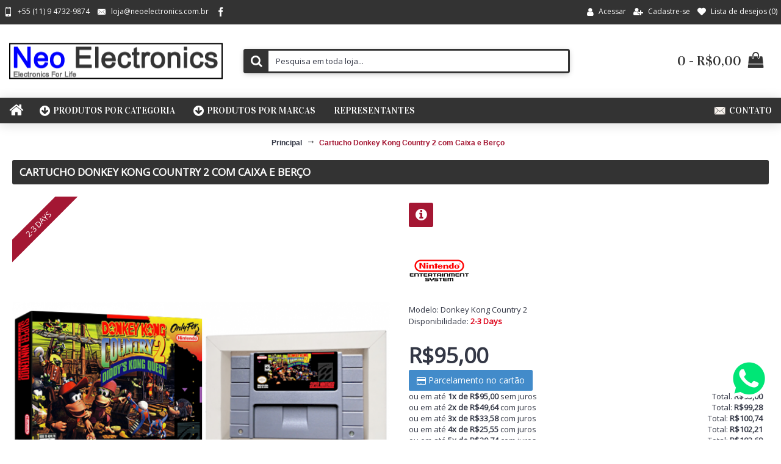

--- FILE ---
content_type: text/html; charset=utf-8
request_url: https://www.neoelectronics.com.br/cartucho-donkey-kong-country-2-com-caixa-e-berco
body_size: 12148
content:
<!DOCTYPE html>
<html dir="ltr" lang="pt-br" class="webkit chrome chrome131 mac journal-desktop is-guest skin-13 responsive-layout bottom-menu-bar infinite-scroll center-header mega-header lang-full currency-full lang-flag-mobile currency-symbol-mobile collapse-footer-columns filter-columns-mobile soft-shadow extended-layout header-center header-sticky sticky-menu backface product-grid-second-image product-list-second-image product-page product-page-163 layout-2 route-product-product oc2 oc23 no-currency no-language" data-j2v="2.14.2">
<head>
<meta charset="UTF-8" />
<meta name="viewport" content="width=device-width, initial-scale=1.0">
<meta name="format-detection" content="telephone=no">
<!--[if IE]><meta http-equiv="X-UA-Compatible" content="IE=Edge,chrome=1"/><![endif]-->
<title>Cartucho Donkey Kong Country 2 com Caixa e Berço</title>
<base href="https://www.neoelectronics.com.br/" />
<meta name="description" content="Gênero: Plataforma
Produto: Novo Lacrado
Acompanha Caixa com Berço
Linguagem: Inglês
" />
<meta name="keywords" content="cartucho, super nintendo, snes, Donkey Kong Country 2, dk 2, caixa, berco,berço,box" />
<meta property="og:title" content="Cartucho Donkey Kong Country 2 com Caixa e Berço" />
<meta property="og:site_name" content="Neo Electronics" />
<meta property="og:url" content="https://www.neoelectronics.com.br/cartucho-donkey-kong-country-2-com-caixa-e-berco" />
<meta property="og:description" content="Donkey Kong Country é um jogo de plataforma em 2D desenvolvido pela Rare e publicado pela Nintendo para o Super Nintendo Entertainment System. Foi lançado em Novembro de 1994, Estrelando o personagem Donkey Kong, o jogo se passa em "Donkey Kong Island" onde é explorado seis regiões com ambientes dif" />
<meta property="og:type" content="product" />
<meta property="og:image" content="https://www.neoelectronics.com.br/image/cache/catalog/produtos/Flayer%20DK%202%20Cinza-600x315.png" />
<meta property="og:image:width" content="600" />
<meta property="og:image:height" content="315" />
<meta name="twitter:card" content="summary" />
<meta name="twitter:title" content="Cartucho Donkey Kong Country 2 com Caixa e Berço" />
<meta name="twitter:description" content="Donkey Kong Country é um jogo de plataforma em 2D desenvolvido pela Rare e publicado pela Nintendo para o Super Nintendo Entertainment System. Foi lançado em Novembro de 1994, Estrelando o personagem Donkey Kong, o jogo se passa em "Donkey Kong Island" onde é explorado seis regiões com ambientes dif" />
<meta name="twitter:image" content="https://www.neoelectronics.com.br/image/cache/catalog/produtos/Flayer%20DK%202%20Cinza-200x200.png" />
<meta name="twitter:image:width" content="200" />
<meta name="twitter:image:height" content="200" />
<link href="https://www.neoelectronics.com.br/cartucho-donkey-kong-country-2-com-caixa-e-berco" rel="canonical" />
<link href="https://www.neoelectronics.com.br/image/catalog/cart.png" rel="icon" />
<link rel="stylesheet" href="//fonts.googleapis.com/css?family=Vidaloka:regular%7COpen+Sans:regular&amp;subset=latin"/>
<link rel="stylesheet" href="https://www.neoelectronics.com.br/catalog/view/theme/journal2/css/j-strap.css"/>
<link rel="stylesheet" href="https://www.neoelectronics.com.br/catalog/view/javascript/font-awesome/css/font-awesome.min.css"/>
<link rel="stylesheet" href="https://www.neoelectronics.com.br/catalog/view/theme/journal2/lib/jquery.ui/jquery-ui-slider.min.css"/>
<link rel="stylesheet" href="https://www.neoelectronics.com.br/catalog/view/theme/journal2/lib/swiper/css/swiper.css"/>
<link rel="stylesheet" href="https://www.neoelectronics.com.br/catalog/view/theme/journal2/lib/lightgallery/css/lightgallery.min.css"/>
<link rel="stylesheet" href="https://www.neoelectronics.com.br/catalog/view/theme/journal2/lib/magnific-popup/magnific-popup.css"/>
<link rel="stylesheet" href="https://www.neoelectronics.com.br/catalog/view/javascript/jquery/datetimepicker/bootstrap-datetimepicker.min.css"/>
<link rel="stylesheet" href="https://www.neoelectronics.com.br/catalog/view/theme/default/stylesheet/joseanmatias_parcelamento_desconto.css"/>
<link rel="stylesheet" href="https://www.neoelectronics.com.br/catalog/view/theme/journal2/css/hint.min.css"/>
<link rel="stylesheet" href="https://www.neoelectronics.com.br/catalog/view/theme/journal2/css/journal.css"/>
<link rel="stylesheet" href="https://www.neoelectronics.com.br/catalog/view/theme/journal2/css/features.css"/>
<link rel="stylesheet" href="https://www.neoelectronics.com.br/catalog/view/theme/journal2/css/header.css"/>
<link rel="stylesheet" href="https://www.neoelectronics.com.br/catalog/view/theme/journal2/css/module.css"/>
<link rel="stylesheet" href="https://www.neoelectronics.com.br/catalog/view/theme/journal2/css/pages.css"/>
<link rel="stylesheet" href="https://www.neoelectronics.com.br/catalog/view/theme/journal2/css/account.css"/>
<link rel="stylesheet" href="https://www.neoelectronics.com.br/catalog/view/theme/journal2/css/blog-manager.css"/>
<link rel="stylesheet" href="https://www.neoelectronics.com.br/catalog/view/theme/journal2/css/side-column.css"/>
<link rel="stylesheet" href="https://www.neoelectronics.com.br/catalog/view/theme/journal2/css/product.css"/>
<link rel="stylesheet" href="https://www.neoelectronics.com.br/catalog/view/theme/journal2/css/category.css"/>
<link rel="stylesheet" href="https://www.neoelectronics.com.br/catalog/view/theme/journal2/css/footer.css"/>
<link rel="stylesheet" href="https://www.neoelectronics.com.br/catalog/view/theme/journal2/css/icons.css"/>
<link rel="stylesheet" href="https://www.neoelectronics.com.br/catalog/view/theme/journal2/css/responsive.css"/>
<link rel="stylesheet" href="https://www.neoelectronics.com.br/catalog/view/theme/journal2/css/flex.css"/>
<link rel="stylesheet" href="https://www.neoelectronics.com.br/catalog/view/theme/journal2/css/rtl.css"/>
<link rel="stylesheet" href="index.php?route=journal2/assets/css&amp;j2v=2.14.2" />
<script type="text/javascript" src="https://www.neoelectronics.com.br/catalog/view/theme/journal2/lib/modernizr/modernizr.min.js"></script>
<script type="text/javascript" src="https://www.neoelectronics.com.br/catalog/view/javascript/jquery/jquery-2.1.1.min.js"></script>
<script type="text/javascript" src="https://www.neoelectronics.com.br/catalog/view/javascript/bootstrap/js/bootstrap.min.js"></script>
<script type="text/javascript" src="https://www.neoelectronics.com.br/catalog/view/theme/journal2/lib/jquery/jquery-migrate-1.2.1.min.js"></script>
<script type="text/javascript" src="https://www.neoelectronics.com.br/catalog/view/theme/journal2/lib/jquery.ui/jquery-ui-slider.min.js"></script>
<script type="text/javascript" src="https://www.neoelectronics.com.br/catalog/view/javascript/common.js"></script>
<script type="text/javascript" src="https://www.neoelectronics.com.br/catalog/view/javascript/jquery/jquery.total-storage.min.js"></script>
<script type="text/javascript" src="https://www.neoelectronics.com.br/catalog/view/theme/journal2/lib/jquery.tabs/tabs.js"></script>
<script type="text/javascript" src="https://www.neoelectronics.com.br/catalog/view/theme/journal2/lib/swiper/js/swiper.jquery.js"></script>
<script type="text/javascript" src="https://www.neoelectronics.com.br/catalog/view/theme/journal2/lib/ias/jquery-ias.min.js"></script>
<script type="text/javascript" src="https://www.neoelectronics.com.br/catalog/view/theme/journal2/lib/intense/intense.min.js"></script>
<script type="text/javascript" src="https://www.neoelectronics.com.br/catalog/view/theme/journal2/lib/lightgallery/js/lightgallery.js"></script>
<script type="text/javascript" src="https://www.neoelectronics.com.br/catalog/view/theme/journal2/lib/magnific-popup/jquery.magnific-popup.js"></script>
<script type="text/javascript" src="https://www.neoelectronics.com.br/catalog/view/theme/journal2/lib/actual/jquery.actual.min.js"></script>
<script type="text/javascript" src="https://www.neoelectronics.com.br/catalog/view/theme/journal2/lib/countdown/jquery.countdown.js"></script>
<script type="text/javascript" src="https://www.neoelectronics.com.br/catalog/view/theme/journal2/lib/image-zoom/jquery.imagezoom.min.js"></script>
<script type="text/javascript" src="https://www.neoelectronics.com.br/catalog/view/theme/journal2/lib/lazy/jquery.lazy.1.6.min.js"></script>
<script type="text/javascript" src="https://www.neoelectronics.com.br/catalog/view/javascript/jquery/datetimepicker/moment.js"></script>
<script type="text/javascript" src="https://www.neoelectronics.com.br/catalog/view/javascript/jquery/datetimepicker/bootstrap-datetimepicker.min.js"></script>
<script type="text/javascript" src="https://www.neoelectronics.com.br/catalog/view/theme/journal2/js/journal.js?_=1.12"></script>
<!--[if (gte IE 6)&(lte IE 8)]><script src="catalog/view/theme/journal2/lib/selectivizr/selectivizr.min.js"></script><![endif]-->
<!-- Global site tag (gtag.js) - Google Analytics -->
<script async src="https://www.googletagmanager.com/gtag/js?id=UA-125684148-1"></script>
<script>
  window.dataLayer = window.dataLayer || [];
  function gtag(){dataLayer.push(arguments);}
  gtag('js', new Date());

  gtag('config', 'UA-125684148-1');
</script>
<script>
        Journal.COUNTDOWN = {
        DAYS    : "Days",
        HOURS   : "Hours",
        MINUTES : "Min",
        SECONDS : "Sec"
    };
        Journal.NOTIFICATION_BUTTONS = '<div class="notification-buttons"><a class="button notification-cart" href="https://www.neoelectronics.com.br/index.php?route=checkout/cart">Exibir carrinho</a><a class="button notification-checkout" href="https://www.neoelectronics.com.br/index.php?route=checkout/checkout">Finalizar pedido</a></div>';
</script>
<style type="text/css">
#search .p-buy{display:flow-root!important}
#search .p-buy .qty-minus,#search .p-buy .qty-plus{width:25%!important;color:white!important;text-align:center!important;float:left!important;line-height:30px!important;font-size:16px!important;font-weight:bold!important;transition:all 0.2s!important; background-color:rgb(23, 64, 125)}
#search .p-buy input{width: 50%!important;height: 30px!important;min-height: 30px!important;text-align: center!important;border:0!important;padding:0!important;background-color:rgb(250, 250, 250)!important}
#search .p-buy button{margin-top:2px;width:calc(100% - 1px)!important;height:26px!important;padding:0!important;line-height:unset!important;overflow:hidden;}
#search .p-buy button i:before{font-family:'journal-icons'!important;content:'\f290';font-size:14px;color:rgb(51,51,51);color:white}
@media (max-width: 1199px){ #search .p-buy button span{display:none} }
#search .p-buy .qty-minus:hover,#search .p-buy .qty-plus:hover,#search .p-buy button:hover{background:rgb(42,43,46)!important}
#search .autocomplete2-suggestion{width:75%!important;float:left}
#search .p-buy-container{width:25%!important;float:left}
#search .autocomplete2-suggestion .p-name{width:75%}
#search .autocomplete2-suggestion .p-name span{white-space:nowrap;overflow:hidden;text-overflow:ellipsis;width:100%}
</style>
</head>
<body>
<!--[if lt IE 9]>
<div class="old-browser">You are using an old browser. Please <a href="http://windows.microsoft.com/en-us/internet-explorer/download-ie">upgrade to a newer version</a> or <a href="http://browsehappy.com/">try a different browser</a>.</div>
<![endif]-->
<header class="journal-header-center journal-header-mega">
    <div class="header">
    <div class="journal-top-header j-min z-1"></div>
    <div class="journal-menu-bg z-0"> </div>
    <div class="journal-center-bg j-100 z-0"> </div>

    <div id="header" class="journal-header z-2">

        <div class="header-assets top-bar">
            <div class="journal-links j-min xs-100 sm-100 md-50 lg-50 xl-50">
                <div class="links j-min">
                    <ul class="top-menu">
                    <li>
                            <a href="tel:+5511947329874" class="m-item "><i style="margin-right: 5px; font-size: 15px" data-icon="&#xe198;"></i>                    <span class="top-menu-link">+55 (11) 9 4732-9874</span>                </a>
                                </li>
            <li>
                            <a href="javascript:Journal.openPopup('241')" class="m-item "><i style="margin-right: 5px; font-size: 15px" data-icon="&#xe67b;"></i>                    <span class="top-menu-link">loja@neoelectronics.com.br</span>                </a>
                                </li>
            <li>
                            <a href="https://www.facebook.com" class="m-item " target="_blank"><i style="margin-right: 5px; font-size: 15px" data-icon="&#xe683;"></i>                    <span class="top-menu-link"></span>                </a>
                                </li>                    </ul>
                </div>
            </div>

            
            
            <div class="journal-secondary j-min xs-100 sm-100 md-50 lg-50 xl-50">
                <div class="links j-min">
                    <ul class="top-menu">
                    <li>
                            <a href="https://www.neoelectronics.com.br/index.php?route=account/login" class="m-item "><i style="margin-right: 5px; font-size: 15px" data-icon="&#xf007;"></i>                    <span class="top-menu-link">Acessar</span>                </a>
                                </li>
            <li>
                            <a href="https://www.neoelectronics.com.br/index.php?route=account/register" class="m-item "><i style="margin-right: 5px; font-size: 14px" data-icon="&#xf234;"></i>                    <span class="top-menu-link">Cadastre-se</span>                </a>
                                </li>
            <li>
                            <a href="https://www.neoelectronics.com.br/index.php?route=account/wishlist" class="m-item wishlist-total"><i style="margin-right: 5px; font-size: 14px" data-icon="&#xe662;"></i>                    <span class="top-menu-link">Lista de desejos (<span class="product-count">0</span>)</span>                </a>
                                </li>                    </ul>
                </div>
            </div>
        </div>

        <div class="header-assets">
            <div class="journal-logo j-100 xs-100 sm-100 md-30 lg-30 xl-30">
                                    <div id="logo">
                        <a href="https://www.neoelectronics.com.br/">
                            <img src="https://www.neoelectronics.com.br/image/cache/catalog/logoneo3-350x59.png" width="350" height="59" alt="Neo Electronics" title="Neo Electronics" class="logo-1x" />                        </a>
                    </div>
                            </div>
            <div class="journal-search j-min xs-100 sm-50 md-45 lg-45 xl-45">
                                    <div id="search" class="input-group j-min">
  <input type="text" name="search" value="" placeholder="Pesquisa em toda loja..." autocomplete="off" class="form-control input-lg" />
  <div class="button-search"><button type="button"><i></i></button></div>
</div>                            </div>

            <div class="journal-cart j-min xs-100 sm-50 md-25 lg-25 xl-25">
                <div id="cart" class="btn-group btn-block">
  <button type="button" data-toggle="dropdown" class="btn btn-inverse btn-block btn-lg dropdown-toggle heading"><a><span id="cart-total" data-loading-text="Carregando...&nbsp;&nbsp;">0 - R$0,00</span> <i></i></a></button>
  <div class="content">
    <ul class="cart-wrapper">
        <li>
      <p class="text-center empty">Seu carrinho está vazio!</p>
    </li>
        </ul>
  </div>
</div>
            </div>
        </div>

        <div class="journal-menu j-min xs-100 sm-100 md-100 lg-100 xl-100">
            <style></style>
<div class="mobile-trigger">CATEGORIAS</div>
<ul class="super-menu mobile-menu menu-floated" style="table-layout: ">
        <li id="main-menu-item-1" class="drop-down float-left icon-only">
                <a href="https://www.neoelectronics.com.br/" ><i style="margin-right: 5px; font-size: 25px" data-icon="&#xe01b;"></i></a>
                                                                
        
        <span class="mobile-plus">+</span>
    </li>
        <li id="main-menu-item-2" class="mega-menu-mixed float-left">
                <a><i style="margin-right: 5px; color: rgb(255, 255, 255); font-size: 20px" data-icon="&#xe096;"></i><span class="main-menu-text">Produtos por Categoria</span></a>
                                                
                <div class="mega-menu">
        
                        <div class="mega-menu-column mega-menu-categories " style="width: 50%;">
                                <div>
                                        <div class="mega-menu-item xs-50 sm-50 md-50 lg-50 xl-50 menu-image-left ">
                        <div>
                            <h3><a href="https://www.neoelectronics.com.br/cartuchos">Cartuchos</a></h3>
                            <div>
                                                        <a href="https://www.neoelectronics.com.br/cartuchos"><img width="250" height="250" class="lazy" src="https://www.neoelectronics.com.br/image/cache/data/journal2/transparent-250x250.png" data-src="https://www.neoelectronics.com.br/image/cache/catalog/produtos/cacarca%20frente-250x250.jpg" data-default-src="https://www.neoelectronics.com.br/image/cache/catalog/produtos/cacarca%20frente-250x250.jpg" alt="Cartuchos"/></a>
                                                                                    <ul>
                                                                <li data-image="https://www.neoelectronics.com.br/image/cache/catalog/produtos/CR2032%20Terminal-250x250.jpg"><a href="https://www.neoelectronics.com.br/cartuchos/bateria-cartucho-de-super-nintendo-cr-2032-pino">Bateria Cartucho de Super Nintendo CR 2032 Pino</a></li>
                                                                <li data-image="https://www.neoelectronics.com.br/image/cache/catalog/produtos/Bateria%20ni-cd%203.6v-250x250.png"><a href="https://www.neoelectronics.com.br/cartuchos/bateria-recarregavel-ni-cd-3-6v-60mah-14h-6ma">Bateria Recarregável NI-CD 3.6v 60mah 14h 6ma</a></li>
                                                                <li data-image="https://www.neoelectronics.com.br/image/cache/catalog/produtos/Box%20Game%20Boy-250x250.jpg"><a href="https://www.neoelectronics.com.br/cartuchos/caixa-box-de-cartucho-de-game-boy-game-boy-color-game-boy-advance">Caixa Box de Cartucho de Game Boy Game Boy Color Game Boy Advance</a></li>
                                                                <li data-image="https://www.neoelectronics.com.br/image/cache/catalog/produtos/Sonic%203-250x250.jpg"><a href="https://www.neoelectronics.com.br/cartuchos/caixa-box-de-cartucho-de-mega-drive-sonic-3">Caixa Box de Cartucho de Mega Drive Sonic 3</a></li>
                                                                <li data-image="https://www.neoelectronics.com.br/image/cache/catalog/produtos/Sonic%203D%20Blast%20-%20Director's%20Cut%20(World)%20(Unl)-250x250.png"><a href="https://www.neoelectronics.com.br/cartuchos/caixa-box-de-cartucho-de-mega-drive-sonic-3d-blast">Caixa Box de Cartucho de Mega Drive Sonic 3D Blast</a></li>
                                                                                                <li class="view-more"><a href="https://www.neoelectronics.com.br/cartuchos"></a></li>
                                                            </ul>
                                                        </div>
                            <span class="clearfix"> </span>
                        </div>
                    </div>
                                        <div class="mega-menu-item xs-50 sm-50 md-50 lg-50 xl-50 menu-image-left ">
                        <div>
                            <h3><a href="https://www.neoelectronics.com.br/fontes">Fontes</a></h3>
                            <div>
                                                        <a href="https://www.neoelectronics.com.br/fontes"><img width="250" height="250" class="lazy" src="https://www.neoelectronics.com.br/image/cache/data/journal2/transparent-250x250.png" data-src="https://www.neoelectronics.com.br/image/cache/catalog/produtos/fonte-250x250.jpg" data-default-src="https://www.neoelectronics.com.br/image/cache/catalog/produtos/fonte-250x250.jpg" alt="Fontes"/></a>
                                                                                    <ul>
                                                                <li data-image="https://www.neoelectronics.com.br/image/cache/catalog/produtos/fonte%2012v%201,5A-250x250.jpg"><a href="https://www.neoelectronics.com.br/fontes/fonte-12v-1a-p4-bivolt-automatico">Fonte 12V 1A  P4 Bivolt Automatico</a></li>
                                                                <li data-image="https://www.neoelectronics.com.br/image/cache/catalog/produtos/fonte%205%20v%202A%20rasp%20berry%20pi-250x250.jpg"><a href="https://www.neoelectronics.com.br/fontes/fonte-5v-2a-usb-v8-cabo-1-5-m-ideal-para-rasp-berry-pi-3">Fonte 5V 2A USB V8 Cabo 1,5 M Ideal para Rasp Berry PI 3</a></li>
                                                                <li data-image="https://www.neoelectronics.com.br/image/cache/catalog/produtos/Fonte%20Super%20Nintendo-250x250.jpg"><a href="https://www.neoelectronics.com.br/fontes/fonte-bivolt-automatico-para-super-nintendo-fat-ou-baby">Fonte Bivolt Automatico para Super Nintendo FAT ou BABY</a></li>
                                                                <li data-image="https://www.neoelectronics.com.br/image/cache/catalog/produtos/Fonte%20Atari-250x250.jpg"><a href="https://www.neoelectronics.com.br/fontes/fonte-bivolt-automatico-para-video-game-atari-2600-dactar-cce-retro-bit">Fonte Bivolt Automatico Para Video Game Atari 2600, Dactar, CCE  Retro Bit</a></li>
                                                                <li data-image="https://www.neoelectronics.com.br/image/cache/catalog/produtos/Fonte%20N64-250x250.jpg"><a href="https://www.neoelectronics.com.br/fontes/fonte-nintendo-n64-original">Fonte Nintendo N64 Original</a></li>
                                                                                                <li class="view-more"><a href="https://www.neoelectronics.com.br/fontes"></a></li>
                                                            </ul>
                                                        </div>
                            <span class="clearfix"> </span>
                        </div>
                    </div>
                                        <div class="mega-menu-item xs-50 sm-50 md-50 lg-50 xl-50 menu-image-left ">
                        <div>
                            <h3><a href="https://www.neoelectronics.com.br/acessorios">Acessórios</a></h3>
                            <div>
                                                        <a href="https://www.neoelectronics.com.br/acessorios"><img width="250" height="250" class="lazy" src="https://www.neoelectronics.com.br/image/cache/data/journal2/transparent-250x250.png" data-src="https://www.neoelectronics.com.br/image/cache/catalog/produtos/cabo%20av-250x250.jpg" data-default-src="https://www.neoelectronics.com.br/image/cache/catalog/produtos/cabo%20av-250x250.jpg" alt="Acessórios"/></a>
                                                                                    <ul>
                                                                <li data-image="https://www.neoelectronics.com.br/image/cache/catalog/produtos/cabo%20rca%20av%201.5m-250x250.jpg"><a href="https://www.neoelectronics.com.br/acessorios/cabo-audio-e-video-3-rca-macho-1-5m">Cabo Audio e Video 3 RCA Macho 1.5m</a></li>
                                                                <li data-image="https://www.neoelectronics.com.br/image/cache/catalog/produtos/Cabo%20Av%20Mega%20Drive%20I%20e%20II-250x250.jpg"><a href="https://www.neoelectronics.com.br/acessorios/cabo-av-mega-drive-i-e-ii-mega-vision-da-dynacom-pc-engine-turbo-grafx-neo-geo-cd-neo-geo-aes">Cabo AV Mega Drive I e II, Mega Vision da Dynacom, PC Engine, Turbo Grafx,  Neo Geo CD, Neo Geo AES</a></li>
                                                                <li data-image="https://www.neoelectronics.com.br/image/cache/catalog/produtos/Cabo%20Av%20Mega%20Drive%201%20Stereo-250x250.jpg"><a href="https://www.neoelectronics.com.br/acessorios/cabo-av-mega-drive-i-e-ii-mega-vision-da-dynacom-pc-engine-turbo-grafx-neo-geo-cd-neo-geo-aes-stereo">Cabo AV Mega Drive I e II, Mega Vision da Dynacom, PC Engine, Turbo Grafx,  Neo Geo CD, Neo Geo AES Stereo</a></li>
                                                                <li data-image="https://www.neoelectronics.com.br/image/cache/catalog/produtos/Cabo%20av%203%20pinos%20mega%20drive%203%20Mono-250x250.jpg"><a href="https://www.neoelectronics.com.br/acessorios/cabo-av-mega-drive-iii-e-master-system-3-collection-mono">Cabo AV Mega Drive III e Master System 3 Collection Mono</a></li>
                                                                <li data-image="https://www.neoelectronics.com.br/image/cache/catalog/produtos/Cabo%20av%203%20pinos%20mega%20drive%203%20Stereo%209%20Pin-250x250.png"><a href="https://www.neoelectronics.com.br/acessorios/cabo-av-mega-drive-iii-e-master-system-3-collection-stereo-9-pinos">Cabo AV Mega Drive III e Master System 3 Collection Stereo 9 Pinos</a></li>
                                                                                                <li class="view-more"><a href="https://www.neoelectronics.com.br/acessorios"></a></li>
                                                            </ul>
                                                        </div>
                            <span class="clearfix"> </span>
                        </div>
                    </div>
                                        <div class="mega-menu-item xs-50 sm-50 md-50 lg-50 xl-50 menu-image-left ">
                        <div>
                            <h3><a href="https://www.neoelectronics.com.br/controles">Controles</a></h3>
                            <div>
                                                        <a href="https://www.neoelectronics.com.br/controles"><img width="250" height="250" class="lazy" src="https://www.neoelectronics.com.br/image/cache/data/journal2/transparent-250x250.png" data-src="https://www.neoelectronics.com.br/image/cache/catalog/Departamentos/controles-250x250.jpg" data-default-src="https://www.neoelectronics.com.br/image/cache/catalog/Departamentos/controles-250x250.jpg" alt="Controles"/></a>
                                                                                    <ul>
                                                                <li data-image="https://www.neoelectronics.com.br/image/cache/catalog/produtos/Analogicos%20ps2-250x250.jpg"><a href="https://www.neoelectronics.com.br/controles/2x-botao-analogicos-capa-para-controle-ps2-ps3">2x Botão Analogicos Capa Para Controle PS2 PS3</a></li>
                                                                <li data-image="https://www.neoelectronics.com.br/image/cache/catalog/produtos/Analogicos%20Xbox360%20Slim-250x250.jpg"><a href="https://www.neoelectronics.com.br/controles/2x-botao-analogicos-capa-para-controle-xbox-360-arcade-slim">2x Botão Analogicos Capa Para Controle XBOX 360 Arcade Slim</a></li>
                                                                <li data-image="https://www.neoelectronics.com.br/image/cache/catalog/produtos/Tactil%20controle%20xbox360-250x250.jpg"><a href="https://www.neoelectronics.com.br/controles/2x-tactil-rb-lb-para-controle-de-xbox-360">2x Tactil RB LB  para Controle de Xbox 360</a></li>
                                                                <li data-image="https://www.neoelectronics.com.br/image/cache/catalog/produtos/Controle%20PSone%20PG-250x250.jpg"><a href="https://www.neoelectronics.com.br/controles/controle-analogico-com-fio-playstation-1-ps1-psone-branco-playgame-pg-leia-a-descricao">Controle Analógico Com Fio PlayStation 1 PS1 Psone Branco PlayGame PG &quot;Leia a Descricao&quot;</a></li>
                                                                <li data-image="https://www.neoelectronics.com.br/image/cache/catalog/produtos/Controle%20de%20Super%20Nes%20PG-250x250.jpg"><a href="https://www.neoelectronics.com.br/controles/controle-joystick-manete-super-nintendo-famicom-snes-paralelo-pg">Controle Joystick Manete Super Nintendo Famicom Snes Paralelo PG</a></li>
                                                                                                <li class="view-more"><a href="https://www.neoelectronics.com.br/controles"></a></li>
                                                            </ul>
                                                        </div>
                            <span class="clearfix"> </span>
                        </div>
                    </div>
                                        <div class="mega-menu-item xs-50 sm-50 md-50 lg-50 xl-50 menu-image-left ">
                        <div>
                            <h3><a href="https://www.neoelectronics.com.br/cabos-bnc">Cabos BNC</a></h3>
                            <div>
                                                        <a href="https://www.neoelectronics.com.br/cabos-bnc"><img width="250" height="250" class="lazy" src="https://www.neoelectronics.com.br/image/cache/data/journal2/transparent-250x250.png" data-src="https://www.neoelectronics.com.br/image/cache/no_image-250x250.png" data-default-src="https://www.neoelectronics.com.br/image/cache/no_image-250x250.png" alt="Cabos BNC"/></a>
                                                                                    <ul>
                                                                <li data-image="https://www.neoelectronics.com.br/image/cache/catalog/produtos/Patch%20cord%20bnc%201,5%20m-250x250.jpg"><a href="https://www.neoelectronics.com.br/cabos-bnc/patch-cord-bnc-bnc-1-metro">Patch Cord BNC/BNC 1 Metro </a></li>
                                                                <li data-image="https://www.neoelectronics.com.br/image/cache/catalog/produtos/rabicho%20bnc%2020%20cm-250x250.jpg"><a href="https://www.neoelectronics.com.br/cabos-bnc/rabicho-bnc">Rabicho BNC</a></li>
                                                                                            </ul>
                                                        </div>
                            <span class="clearfix"> </span>
                        </div>
                    </div>
                                        <div class="mega-menu-item xs-50 sm-50 md-50 lg-50 xl-50 menu-image-left ">
                        <div>
                            <h3><a href="https://www.neoelectronics.com.br/cabos-hdmi">Cabos HDMI</a></h3>
                            <div>
                                                        <a href="https://www.neoelectronics.com.br/cabos-hdmi"><img width="250" height="250" class="lazy" src="https://www.neoelectronics.com.br/image/cache/data/journal2/transparent-250x250.png" data-src="https://www.neoelectronics.com.br/image/cache/no_image-250x250.png" data-default-src="https://www.neoelectronics.com.br/image/cache/no_image-250x250.png" alt="Cabos HDMI"/></a>
                                                                                    <ul>
                                                                <li data-image="https://www.neoelectronics.com.br/image/cache/catalog/produtos/Cabo%20HDMI%202%20metros-250x250.jpg"><a href="https://www.neoelectronics.com.br/cabos-hdmi/cabo-hdmi-1-4-2-metros">Cabo HDMI 1.4 2 Metros</a></li>
                                                                                            </ul>
                                                        </div>
                            <span class="clearfix"> </span>
                        </div>
                    </div>
                                    </div>
                            </div>
            
                                            
            
                                                    </div>
        
        <span class="mobile-plus">+</span>
    </li>
        <li id="main-menu-item-3" class="mega-menu-brands float-left">
                <a><i style="margin-right: 5px; color: rgb(255, 255, 255); font-size: 20px" data-icon="&#xe096;"></i><span class="main-menu-text">Produtos por Marcas</span></a>
                                        <div class="mega-menu">
            <div>
                        <div class="mega-menu-item xs-50 sm-33 md-25 lg-16 xl-16">
                <div>
                                        <div>
                                        <a href="https://www.neoelectronics.com.br/atari"> <img width="250" height="250" class="lazy" src="https://www.neoelectronics.com.br/image/cache/data/journal2/transparent-250x250.png" data-src="https://www.neoelectronics.com.br/image/cache/catalog/Atari%20Logo-250x250.jpg" alt="Atari"/></a>
                                        <ul>
                                            </ul>
                    </div>
                    <span class="clearfix"> </span>
                </div>
            </div>
                        <div class="mega-menu-item xs-50 sm-33 md-25 lg-16 xl-16">
                <div>
                                        <div>
                                        <a href="https://www.neoelectronics.com.br/dynacom"> <img width="250" height="250" class="lazy" src="https://www.neoelectronics.com.br/image/cache/data/journal2/transparent-250x250.png" data-src="https://www.neoelectronics.com.br/image/cache/catalog/dynacom-250x250.jpg" alt="Dynacom"/></a>
                                        <ul>
                                            </ul>
                    </div>
                    <span class="clearfix"> </span>
                </div>
            </div>
                        <div class="mega-menu-item xs-50 sm-33 md-25 lg-16 xl-16">
                <div>
                                        <div>
                                        <a href="https://www.neoelectronics.com.br/importado"> <img width="250" height="250" class="lazy" src="https://www.neoelectronics.com.br/image/cache/data/journal2/transparent-250x250.png" data-src="https://www.neoelectronics.com.br/image/cache/catalog/importado-250x250.jpg" alt="Importado"/></a>
                                        <ul>
                                            </ul>
                    </div>
                    <span class="clearfix"> </span>
                </div>
            </div>
                        <div class="mega-menu-item xs-50 sm-33 md-25 lg-16 xl-16">
                <div>
                                        <div>
                                        <a href="https://www.neoelectronics.com.br/nintendo"> <img width="250" height="250" class="lazy" src="https://www.neoelectronics.com.br/image/cache/data/journal2/transparent-250x250.png" data-src="https://www.neoelectronics.com.br/image/cache/catalog/nintendo-250x250.png" alt="Nintendo"/></a>
                                        <ul>
                                            </ul>
                    </div>
                    <span class="clearfix"> </span>
                </div>
            </div>
                        <div class="mega-menu-item xs-50 sm-33 md-25 lg-16 xl-16">
                <div>
                                        <div>
                                        <a href="https://www.neoelectronics.com.br/philips"> <img width="250" height="250" class="lazy" src="https://www.neoelectronics.com.br/image/cache/data/journal2/transparent-250x250.png" data-src="https://www.neoelectronics.com.br/image/cache/no_image-250x250.png" alt="Philips"/></a>
                                        <ul>
                                            </ul>
                    </div>
                    <span class="clearfix"> </span>
                </div>
            </div>
                        <div class="mega-menu-item xs-50 sm-33 md-25 lg-16 xl-16">
                <div>
                                        <div>
                                        <a href="https://www.neoelectronics.com.br/protectx"> <img width="250" height="250" class="lazy" src="https://www.neoelectronics.com.br/image/cache/data/journal2/transparent-250x250.png" data-src="https://www.neoelectronics.com.br/image/cache/catalog/protectx-250x250.jpg" alt="Protectx"/></a>
                                        <ul>
                                            </ul>
                    </div>
                    <span class="clearfix"> </span>
                </div>
            </div>
                        <div class="mega-menu-item xs-50 sm-33 md-25 lg-16 xl-16">
                <div>
                                        <div>
                                        <a href="https://www.neoelectronics.com.br/rasp-berry-pi"> <img width="250" height="250" class="lazy" src="https://www.neoelectronics.com.br/image/cache/data/journal2/transparent-250x250.png" data-src="https://www.neoelectronics.com.br/image/cache/catalog/raspberry-logo-250x250.png" alt="Rasp Berry PI"/></a>
                                        <ul>
                                            </ul>
                    </div>
                    <span class="clearfix"> </span>
                </div>
            </div>
                        <div class="mega-menu-item xs-50 sm-33 md-25 lg-16 xl-16">
                <div>
                                        <div>
                                        <a href="https://www.neoelectronics.com.br/sega"> <img width="250" height="250" class="lazy" src="https://www.neoelectronics.com.br/image/cache/data/journal2/transparent-250x250.png" data-src="https://www.neoelectronics.com.br/image/cache/catalog/sega-genesis-logo-250x250.png" alt="Sega"/></a>
                                        <ul>
                                            </ul>
                    </div>
                    <span class="clearfix"> </span>
                </div>
            </div>
                        <div class="mega-menu-item xs-50 sm-33 md-25 lg-16 xl-16">
                <div>
                                        <div>
                                        <a href="https://www.neoelectronics.com.br/sony"> <img width="250" height="250" class="lazy" src="https://www.neoelectronics.com.br/image/cache/data/journal2/transparent-250x250.png" data-src="https://www.neoelectronics.com.br/image/cache/catalog/playstation-250x250.jpg" alt="Sony"/></a>
                                        <ul>
                                            </ul>
                    </div>
                    <span class="clearfix"> </span>
                </div>
            </div>
                        </div>
            <span class="clearfix"> </span>
        </div>
                        
        
        <span class="mobile-plus">+</span>
    </li>
        <li id="main-menu-item-5" class="drop-down float-left">
                <a href="https://www.neoelectronics.com.br/representantes" target="_blank"><span class="main-menu-text">Representantes</span></a>
                                                                
        
        <span class="mobile-plus">+</span>
    </li>
        <li id="main-menu-item-4" class="drop-down float-right">
                <a href="https://www.neoelectronics.com.br/index.php?route=information/contact" ><i style="margin-right: 5px; color: rgb(246, 241, 236); font-size: 20px" data-icon="&#xe67b;"></i><span class="main-menu-text">Contato</span></a>
                                                                
        
        <span class="mobile-plus">+</span>
    </li>
    </ul>        </div>
    </div>
    </div>
</header>
<div class="extended-container"><div id="container" class="container j-container">
  <ul class="breadcrumb">
        <li itemscope itemtype="http://data-vocabulary.org/Breadcrumb"><a href="https://www.neoelectronics.com.br/index.php?route=common/home" itemprop="url"><span itemprop="title">Principal</span></a></li>
        <li itemscope itemtype="http://data-vocabulary.org/Breadcrumb"><a href="https://www.neoelectronics.com.br/cartucho-donkey-kong-country-2-com-caixa-e-berco" itemprop="url"><span itemprop="title">Cartucho Donkey Kong Country 2 com Caixa e Berço</span></a></li>
      </ul>
  <div class="row">                <div id="content" class="product-page-content" itemscope itemtype="http://schema.org/Product">
            <h1 class="heading-title" itemprop="name">Cartucho Donkey Kong Country 2 com Caixa e Berço</h1>
                  <div class="row product-info split-50-50">
                                <div class="left">
                    <div class="image">
                                    <span class="label-outofstock"><b>2-3 Days</b></span>
                                    <a href="https://www.neoelectronics.com.br/image/cache/catalog/produtos/Flayer%20DK%202%20Cinza-800x800.png" title="Cartucho Donkey Kong Country 2 com Caixa e Berço"><img src="https://www.neoelectronics.com.br/image/cache/catalog/produtos/Flayer%20DK%202%20Cinza-600x600.png" title="Cartucho Donkey Kong Country 2 com Caixa e Berço" alt="Cartucho Donkey Kong Country 2 com Caixa e Berço" id="image" data-largeimg="https://www.neoelectronics.com.br/image/cache/catalog/produtos/Flayer%20DK%202%20Cinza-800x800.png" itemprop="image"  /></a>
          </div>
                    <div class="gallery-text"><span></span></div>
          
                              <div id="product-gallery" class="image-additional journal-carousel">
                        <div class="swiper">
            <div class="swiper-container" >
            <div class="swiper-wrapper">
                                            <a class="swiper-slide" style="width: 20%" href="https://www.neoelectronics.com.br/image/cache/catalog/produtos/Flayer%20DK%202%20Cinza-800x800.png" title="Cartucho Donkey Kong Country 2 com Caixa e Berço"><img src="https://www.neoelectronics.com.br/image/cache/catalog/produtos/Flayer%20DK%202%20Cinza-150x150.png" title="Cartucho Donkey Kong Country 2 com Caixa e Berço" alt="Cartucho Donkey Kong Country 2 com Caixa e Berço"/></a>
                                                <a class="swiper-slide" style="width: 20%" href="https://www.neoelectronics.com.br/image/cache/catalog/produtos/Flayer%20DK%202%20Verde-800x800.png" title="Cartucho Donkey Kong Country 2 com Caixa e Berço"><img src="https://www.neoelectronics.com.br/image/cache/catalog/produtos/Flayer%20DK%202%20Verde-150x150.png" title="Cartucho Donkey Kong Country 2 com Caixa e Berço" alt="Cartucho Donkey Kong Country 2 com Caixa e Berço" itemprop="image"/></a>
                                <a class="swiper-slide" style="width: 20%" href="https://www.neoelectronics.com.br/image/cache/catalog/produtos/Flayer%20DK%202%20Amarelo-800x800.png" title="Cartucho Donkey Kong Country 2 com Caixa e Berço"><img src="https://www.neoelectronics.com.br/image/cache/catalog/produtos/Flayer%20DK%202%20Amarelo-150x150.png" title="Cartucho Donkey Kong Country 2 com Caixa e Berço" alt="Cartucho Donkey Kong Country 2 com Caixa e Berço" itemprop="image"/></a>
                                        </div>
            </div>
            <div class="swiper-button-next"></div>
            <div class="swiper-button-prev"></div>
            </div>
                      </div>
                    <script>
            (function () {
                var opts = {
                    slidesPerView: parseInt('5', 10),
                    slidesPerGroup: parseInt('5', 10),
                    spaceBetween: parseInt('10', 10),
                    nextButton: $('#product-gallery .swiper-button-next'),
                    prevButton: $('#product-gallery .swiper-button-prev'),
                    autoplay: false,
                    speed: 400,
                    touchEventsTarget: false,
                };

                $('#product-gallery .swiper-container').swiper(opts);
            })();
          </script>
                                        <div class="image-gallery" style="display: none !important;">
                        <a href="https://www.neoelectronics.com.br/image/cache/catalog/produtos/Flayer%20DK%202%20Cinza-800x800.png" data-original="https://www.neoelectronics.com.br/image/cache/catalog/produtos/Flayer%20DK%202%20Cinza-841x375.png" title="Cartucho Donkey Kong Country 2 com Caixa e Berço" class="swipebox"><img src="https://www.neoelectronics.com.br/image/cache/catalog/produtos/Flayer%20DK%202%20Cinza-600x600.png" title="Cartucho Donkey Kong Country 2 com Caixa e Berço" alt="Cartucho Donkey Kong Country 2 com Caixa e Berço" /></a>
                                                <a href="https://www.neoelectronics.com.br/image/cache/catalog/produtos/Flayer%20DK%202%20Verde-800x800.png" data-original="https://www.neoelectronics.com.br/image/cache/catalog/produtos/Flayer%20DK%202%20Verde-841x375.png" title="Cartucho Donkey Kong Country 2 com Caixa e Berço" class="swipebox"><img src="https://www.neoelectronics.com.br/image/cache/catalog/produtos/Flayer%20DK%202%20Verde-150x150.png" title="Cartucho Donkey Kong Country 2 com Caixa e Berço" alt="Cartucho Donkey Kong Country 2 com Caixa e Berço" /></a>
                        <a href="https://www.neoelectronics.com.br/image/cache/catalog/produtos/Flayer%20DK%202%20Amarelo-800x800.png" data-original="https://www.neoelectronics.com.br/image/cache/catalog/produtos/Flayer%20DK%202%20Amarelo-841x375.png" title="Cartucho Donkey Kong Country 2 com Caixa e Berço" class="swipebox"><img src="https://www.neoelectronics.com.br/image/cache/catalog/produtos/Flayer%20DK%202%20Amarelo-150x150.png" title="Cartucho Donkey Kong Country 2 com Caixa e Berço" alt="Cartucho Donkey Kong Country 2 com Caixa e Berço" /></a>
                                  </div>
                    <meta itemprop="description" content="Gênero: Plataforma
Produto: Novo Lacrado
Acompanha Caixa com Berço
Linguagem: Inglês" />
          <div class="product-tabs">
                      <ul id="tabs" class="nav nav-tabs htabs">
                                    <li class="active"><a href="#tab-description" data-toggle="tab">Descrição</a></li>
                                                <li ><a href="#tab-review" data-toggle="tab">Comentários (0)</a></li>
                                    <li ><a href="#additional-product-tab-1" data-toggle="tab"></a></li>
                        <li ><a href="#additional-product-tab-2" data-toggle="tab"></a></li>
                      </ul>
          <div class="tabs-content">
                                    <div class="tab-pane tab-content active" id="tab-description"><p style="margin-top: 0.5em; margin-bottom: 0.5em; line-height: inherit;"><font color="#222222" face="sans-serif"><span style="font-size: 14px;"><i>Donkey Kong Country é um jogo de plataforma em 2D desenvolvido pela Rare e publicado pela Nintendo para o Super Nintendo Entertainment System. Foi lançado em Novembro de 1994, Estrelando o personagem Donkey Kong, o jogo se passa em "Donkey Kong Island" onde é explorado seis regiões com ambientes diferentes, e o enredo gira em torno de Donkey Kong e seu sobrinho Diddy Kong, que devem recuperar seu tesouro de bananas roubado por King K. Rool e os Kremlings.</i></span></font></p><p style="margin-top: 0.5em; margin-bottom: 0.5em; line-height: inherit;"><font color="#222222" face="sans-serif"><span style="font-size: 14px;"><i><br></i></span></font></p><p style="margin-top: 0.5em; margin-bottom: 0.5em; line-height: inherit;"><i style="font-size: 14px; color: rgb(34, 34, 34); font-family: sans-serif;">Após uma intensa campanha publicitária, a versão original para o SNES vendeu mais de 9 milhões de cópias, fazendo deste o segundo jogo mais bem vendido da plataforma. O jogo foi uma revolução em termos gráficos para sua época, sendo o primeiro a conter 32 megabits no cartucho de Super Nintendo, com texturas pré-renderizadas em modelos 3D e uma ótima trilha sonora, provando que o SNES ainda era um forte concorrente no mercado.</i></p><p style="margin-top: 0.5em; margin-bottom: 0.5em; line-height: inherit;"><br></p><p style="margin-top: 0.5em; margin-bottom: 0.5em; line-height: inherit; color: rgb(34, 34, 34); font-family: sans-serif; font-size: 14px;">Gênero: Plataforma</p><p style="margin-top: 0.5em; margin-bottom: 0.5em; line-height: inherit; color: rgb(34, 34, 34); font-family: sans-serif; font-size: 14px;">Produto: Novo Lacrado</p><p style="margin-top: 0.5em; margin-bottom: 0.5em; line-height: inherit; color: rgb(34, 34, 34); font-family: sans-serif; font-size: 14px;">Acompanha Caixa com Berço</p><p style="margin-top: 0.5em; margin-bottom: 0.5em; line-height: inherit; color: rgb(34, 34, 34); font-family: sans-serif; font-size: 14px;">Linguagem: Inglês</p></div>
                                                <div class="tab-pane tab-content " id="tab-review" >
                              <form class="form-horizontal" id="form-review">
                <div id="review"></div>
                <h2 id="review-title">Escreva um comentário</h2>
                                Você deve <a href="https://www.neoelectronics.com.br/index.php?route=account/login">acessar</a> ou <a href="https://www.neoelectronics.com.br/index.php?route=account/register">cadastrar-se</a> para comentar.                              </form>
            </div>
                                      <div id="additional-product-tab-1" class="tab-pane tab-content journal-custom-tab "></div>
                          <div id="additional-product-tab-2" class="tab-pane tab-content journal-custom-tab "></div>
                      </div>
          </div>
        </div>
                                <div class="right">
                    <div id="product" class="product-options">
                        <div class="journal-custom-tab">
                            <div class="block-icon block-icon-left" style="background-color: rgb(164, 23, 51); width: 40px; height: 40px; line-height: 40px; border-radius: 3px"><i style="margin-right: 5px; color: rgb(255, 255, 255); font-size: 22px; top: -2px" data-icon="&#xf05a;"></i></div>
                                                      </div>
                      <ul class="list-unstyled description">
                                    <li class="brand-logo">
                <a href="https://www.neoelectronics.com.br/nintendo" class="brand-image">
                    <img src="https://www.neoelectronics.com.br/image/cache/catalog/nintendo-100x100.png" width="100" height="100" alt="Nintendo" />
                </a>
                            </li>
                        <li class="p-model">Modelo: <span class="p-model" itemprop="model">Donkey Kong Country 2</span></li>
                        <li class="p-stock">Disponibilidade: <span class="journal-stock outofstock">2-3 Days</span></li>
          </ul>
                                        <ul class="list-unstyled price" itemprop="offers" itemscope itemtype="http://schema.org/Offer">
            <meta itemprop="itemCondition" content="http://schema.org/NewCondition" />
            <meta itemprop="priceCurrency" content="BRL" />
            <meta itemprop="price" content="95" />
                                    <li class="product-price">R$95,00</li>
            
                <div class="parcelamento parcelamento-page"><div class="parcelamento-list"><button class="btn btn-primary btn-block" role="button" data-toggle="collapse" href="#parcelamento" aria-expanded="true" aria-controls="parcelamento"><i class="fa fa-credit-card"></i> Parcelamento no cartão</button><div id="parcelamento" class="collapse in"><div class="well"><ul><li>ou em até <strong>1x de R$95,00</strong> sem juros<span class="parcelamento-total pull-right"> Total: <strong>R$95,00</strong></span></li><li>ou em até <strong>2x de R$49,64</strong> com juros<span class="parcelamento-total pull-right"> Total: <strong>R$99,28</strong></span></li><li>ou em até <strong>3x de R$33,58</strong> com juros<span class="parcelamento-total pull-right"> Total: <strong>R$100,74</strong></span></li><li>ou em até <strong>4x de R$25,55</strong> com juros<span class="parcelamento-total pull-right"> Total: <strong>R$102,21</strong></span></li><li>ou em até <strong>5x de R$20,74</strong> com juros<span class="parcelamento-total pull-right"> Total: <strong>R$103,69</strong></span></li><li>ou em até <strong>6x de R$17,53</strong> com juros<span class="parcelamento-total pull-right"> Total: <strong>R$105,19</strong></span></li><li>ou em até <strong>7x de R$15,24</strong> com juros<span class="parcelamento-total pull-right"> Total: <strong>R$106,70</strong></span></li><li>ou em até <strong>8x de R$13,53</strong> com juros<span class="parcelamento-total pull-right"> Total: <strong>R$108,22</strong></span></li><li>ou em até <strong>9x de R$12,20</strong> com juros<span class="parcelamento-total pull-right"> Total: <strong>R$109,76</strong></span></li><li>ou em até <strong>10x de R$11,13</strong> com juros<span class="parcelamento-total pull-right"> Total: <strong>R$111,31</strong></span></li><li>ou em até <strong>11x de R$10,26</strong> com juros<span class="parcelamento-total pull-right"> Total: <strong>R$112,88</strong></span></li></ul><p class="text-muted clearfix"><small class="pull-right">Taxa de juros de 2.99% ao mês</small></p></div></div></div></div>
                            
                                                            <li class="discounts">10 ou mais R$90,00</li>
                                  </ul>
                                            <div class="form-group cart outofstock">
              <div>
                                          <div><a class="button enquiry-button" href="javascript:Journal.openPopup('248', '163')"><i style="margin-right: 5px; font-size: 16px" data-icon="&#xe67b;"></i>Avise-me quando chegar</a></div>
                            <input type="hidden" name="product_id" value="163" />
                            </div>
            </div>

       	<style>
               .disponibilidade {
    border-image-source: initial;
    border-image-slice: initial;
    border-image-width: initial;
    border-image-outset: initial;
    border-image-repeat: initial;
    padding: 15px 20px 0px;
    margin: 10px 0px;
    border-width: 1px;
    border-style: solid;
    border-color: rgb(214, 229, 242);
    border-radius: 8px;
    background: rgb(255, 255, 255);
    overflow: hidden;
}
.shipping-result {
    margin-top: 10px;
    width: 98%;
    border-bottom: 1px solid #d5dbdb;
}
				</style>
	   
	     <div class="disponibilidade">
		   <h4><strong><i style="font-size:21px;"class="fa fa-truck"> </i> Simular Frete</strong></h4>
       <div class="form-group">
               <div class="row">
                    <div class="col-md-12">
                           <div class="input-group"> 
      
         <input type="text" value="" style="width:120px; margin-right:3px;" class="form-control" placeholder="Cep" aria-describedby="basic-addon2" name="postcode" id="postcode">
			  <button type="button"  data-loading-text="Calculando..." id="button-calculate"  class="button btn btn-success"><i class="fa fa-list-alt"></i> Calcular</button>
           <a href="http://www.buscacep.correios.com.br/servicos/dnec/index.do" id="ctl00_Conteudo_ctl44_lnkCEP" class="nao-sei-cep lnkExterno" target="_blank" title="Não sei meu CEP" rel="nofollow"> Não sei meu CEP</a>
		    </div> </div>
            <div id="shipping-result">
         </div>
            </div>
                                   </div></div>
            
                        <div class="wishlist-compare">
              <span class="links">
                  <a onclick="addToWishList('163');">Lista de desejos</a>
                  <a onclick="addToCompare('163');">Comparar</a>
              </span>
            </div>
                    <div class="rating">
            <p>
                                          <span class="fa fa-stack"><i class="fa fa-star-o fa-stack-1x"></i></span>
                                                        <span class="fa fa-stack"><i class="fa fa-star-o fa-stack-1x"></i></span>
                                                        <span class="fa fa-stack"><i class="fa fa-star-o fa-stack-1x"></i></span>
                                                        <span class="fa fa-stack"><i class="fa fa-star-o fa-stack-1x"></i></span>
                                                        <span class="fa fa-stack"><i class="fa fa-star-o fa-stack-1x"></i></span>
                                          <a href="" onclick="$('a[href=\'#tab-review\']').trigger('click'); return false;">0 comentários</a> / <a href="" onclick="$('a[href=\'#tab-review\']').trigger('click'); return false;">Escreva um comentário</a></p>
          </div>
                                  <div class="social share-this hide-on-mobile">
              <div class="social-loaded">
                <script type="text/javascript">var switchTo5x=true;</script>
                <script type="text/javascript" src="https://ws.sharethis.com/button/buttons.js"></script>
                <script type="text/javascript">stLight.options({publisher: "", doNotHash: true, doNotCopy: true, hashAddressBar: false});</script>
                                <span class="st_facebook" displayText=""></span>
                                <span class="st_twitter" displayText=""></span>
                                <span class="st_googleplus" displayText=""></span>
                                <span class="st_instagram" displayText=""></span>
                                <span class="st_whatsapp" displayText=""></span>
                              </div>
            </div>
                                    <div class="journal-custom-tab">
                            <div class="block-icon block-icon-left" style="background-color: transparent; border-radius: 3px"></div>
                                                      </div>
                       </div>
          </div>
        </div>
                  </div>
    </div>
</div>
<script type="text/javascript"><!--
$('select[name=\'recurring_id\'], input[name="quantity"]').change(function(){
	$.ajax({
		url: 'index.php?route=product/product/getRecurringDescription',
		type: 'post',
		data: $('input[name=\'product_id\'], input[name=\'quantity\'], select[name=\'recurring_id\']'),
		dataType: 'json',
		beforeSend: function() {
			$('#recurring-description').html('');
		},
		success: function(json) {
			$('.alert, .text-danger').remove();
			
			if (json['success']) {
				$('#recurring-description').html(json['success']);
			}
		}
	});
});
//--></script> 
<script type="text/javascript"><!--

$('#button-calculate').on('click', function() {
  $.ajax({
    url: 'index.php?route=extension/total/shipping/quoteProduct',
    type: 'post',
    data: $('#product input[type=\'text\'], #product input[type=\'hidden\'], #product input[type=\'radio\']:checked, #product input[type=\'checkbox\']:checked, #product select, #product textarea'),
    dataType: 'json',
    beforeSend: function() {
      $('#button-calculate').button('loading');
    },
    complete: function() {
      $('#button-calculate').button('reset');
    },
    success: function(json) {
      $('.alert, .text-danger').remove();
      $('.form-group').removeClass('has-error');

      if (json['error']) {
        if (json['error']['option']) {
          for (i in json['error']['option']) {
            var element = $('#input-option' + i.replace('_', '-'));

            if (element.parent().hasClass('input-group')) {
              element.parent().after('<div class="text-danger">' + json['error']['option'][i] + '</div>');
            } else {
              element.after('<div class="text-danger">' + json['error']['option'][i] + '</div>');
            }
          }
        }

        if (json['error']['recurring']) {
          $('select[name=\'recurring_id\']').after('<div class="text-danger">' + json['error']['recurring'] + '</div>');
        }
        if (json['error']['postcode']) {
          $('input[name=\'postcode\']').parent().after('<div class="text-danger">' + json['error']['postcode'] + '</div>');
        }

        // Highlight any found errors
        $('.text-danger').parent().addClass('has-error');
      }
      $("#shipping-result").html('');
        if (!json['error']) {
          var html = '';
          for (i in json['shipping_method']) {
              for (j in json['shipping_method'][i]['quote']) {
                  $("#shipping-result").append("<h4 style=\"font-family: 'Open Sans', sans-serif; color: rgb(102, 102, 102);\"><span style=\"font-size: 12px; line-height: 17.1428px; color: #337ab7; font-weight: bold;\">"+json['shipping_method'][i]['quote'][j]['title']+" </span><span style=\"font-size: 12px; line-height: 17.1428px;\">"+json['shipping_method'][i]['quote'][j]['text']+"</span></h4>");
              }
          }
          //   // $("#shipping-result").html(json);        
        }
    },
        error: function(xhr, ajaxOptions, thrownError) {
            alert(thrownError + "\r\n" + xhr.statusText + "\r\n" + xhr.responseText);
        }
  });
});
            
$('#button-cart').on('click', function() {
	$.ajax({
		url: 'index.php?route=checkout/cart/add',
		type: 'post',
		data: $('#product input[type=\'text\'], #product input[type=\'hidden\'], #product input[type=\'radio\']:checked, #product input[type=\'checkbox\']:checked, #product select, #product textarea'),
		dataType: 'json',
		beforeSend: function() {
			$('#button-cart').button('loading');
		},
		complete: function() {
			$('#button-cart').button('reset');
		},
		success: function(json) {
			$('.alert, .text-danger').remove();
			$('.form-group').removeClass('has-error');

			if (json['error']) {
				if (json['error']['option']) {
					for (i in json['error']['option']) {
						var element = $('#input-option' + i.replace('_', '-'));
						
						if (element.parent().hasClass('input-group')) {
							element.parent().after('<div class="text-danger">' + json['error']['option'][i] + '</div>');
						} else {
							element.after('<div class="text-danger">' + json['error']['option'][i] + '</div>');
						}
					}
				}
				
				if (json['error']['recurring']) {
					$('select[name=\'recurring_id\']').after('<div class="text-danger">' + json['error']['recurring'] + '</div>');
				}
				
				// Highlight any found errors
				$('.text-danger').parent().addClass('has-error');
			}
			
			if (json['success']) {
                if (!Journal.showNotification(json['success'], json['image'], true)) {
                    $('.breadcrumb').after('<div class="alert alert-success success">' + json['success'] + '<button type="button" class="close" data-dismiss="alert">&times;</button></div>');
                }

				$('#cart-total').html(json['total']);

          if (Journal.scrollToTop) {
              $('html, body').animate({ scrollTop: 0 }, 'slow');
          }

				$('#cart ul').load('index.php?route=common/cart/info ul li');
			}
		},
        error: function(xhr, ajaxOptions, thrownError) {
          alert(thrownError + "\r\n" + xhr.statusText + "\r\n" + xhr.responseText);
        }
	});
});
//--></script> 
<script type="text/javascript"><!--
$('.date').datetimepicker({
	pickTime: false
});

$('.datetime').datetimepicker({
	pickDate: true,
	pickTime: true
});

$('.time').datetimepicker({
	pickDate: false
});

$('button[id^=\'button-upload\']').on('click', function() {
	var node = this;
	
	$('#form-upload').remove();
	
	$('body').prepend('<form enctype="multipart/form-data" id="form-upload" style="display: none;"><input type="file" name="file" /></form>');
	
	$('#form-upload input[name=\'file\']').trigger('click');
	
	timer = setInterval(function() {
		if ($('#form-upload input[name=\'file\']').val() != '') {
			clearInterval(timer);
			
			$.ajax({
				url: 'index.php?route=tool/upload',
				type: 'post',
				dataType: 'json',
				data: new FormData($('#form-upload')[0]),
				cache: false,
				contentType: false,
				processData: false,
				beforeSend: function() {
					$(node).button('loading');
				},
				complete: function() {
					$(node).button('reset');
				},
				success: function(json) {
					$('.text-danger').remove();
					
					if (json['error']) {
						$(node).parent().find('input').after('<div class="text-danger">' + json['error'] + '</div>');
					}
					
					if (json['success']) {
						alert(json['success']);
						
						$(node).parent().find('input').attr('value', json['code']);
					}
				},
				error: function(xhr, ajaxOptions, thrownError) {
					alert(thrownError + "\r\n" + xhr.statusText + "\r\n" + xhr.responseText);
				}
			});
		}
	}, 500);
});
//--></script> 
<script type="text/javascript"><!--
$('#review').delegate('.pagination a', 'click', function(e) {
  e.preventDefault();

    $('#review').fadeOut('slow');

    $('#review').load(this.href);

    $('#review').fadeIn('slow');
});

$('#review').load('index.php?route=product/product/review&product_id=163');

$('#button-review').on('click', function() {
	$.ajax({
		url: 'index.php?route=product/product/write&product_id=163',
		type: 'post',
		dataType: 'json',
        data: $("#form-review").serialize(),
    		beforeSend: function() {
			$('#button-review').button('loading');
		},
		complete: function() {
			$('#button-review').button('reset');
      		},
		success: function(json) {
			$('.alert-success, .alert-danger').remove();
			
			if (json['error']) {
				$('#review').after('<div class="alert alert-danger warning"><i class="fa fa-exclamation-circle"></i> ' + json['error'] + '</div>');
			}
			
			if (json['success']) {
				$('#review').after('<div class="alert alert-success success"><i class="fa fa-check-circle"></i> ' + json['success'] + '</div>');
				
				$('input[name=\'name\']').val('');
				$('textarea[name=\'text\']').val('');
				$('input[name=\'rating\']:checked').prop('checked', false);
        			}
		}
	});
});

$(document).ready(function() {
	$('.thumbnails').magnificPopup({
		type:'image',
		delegate: 'a',
		gallery: {
			enabled:true
		}
	});
});
//--></script> 

                <script type="text/javascript">
                    var price_update = function() {
                        $.ajax({
                            type: 'POST',
                            url: 'index.php?route=extension/module/joseanmatias_parcelamento/price_update&pid=163',
                            data: $('input[type="text"], input[type="hidden"], input[type="radio"]:checked, input[type="checkbox"]:checked, select, textarea'),
                            dataType: 'json',
                            success: function(json) {
                                if (json.success) {
                                    if ($('.parcelamento-page').length > 0 && json.parcelamento) {
                                        $('.parcelamento-page').fadeOut(150).html(json.parcelamento).fadeIn(50);
                                    }
                                    if ($('.boleto-discount-product').length > 0 && json.boleto) {
                                        $('.boleto-discount-product').fadeOut(150).html(json.boleto).fadeIn(50);
                                    }
                                }
                            },
                            error: function(error) {
                                console.log(error);
                            }
                        });
                    }

                    price_update();

                    $($('#product input[type="text"], #product input[type="hidden"], #product input[type="radio"], #product input[type="checkbox"], #product select, #product textarea')).on('change', function() {
                        price_update();
                    });
            </script>
            
</div>
<footer class="fullwidth-footer">
    <div id="footer">
        <div class="row columns " style="margin-bottom: 20px; padding-top: 20px">
        <div class="column  menu xs-100 sm-50 md-50 lg-25 xl-25 ">
                <h3>Informações</h3>
                        <div class="column-menu-wrap" style="">
        <ul>
                                    <li><a href="https://www.neoelectronics.com.br/sobre-nos" class="m-item "><i style="margin-right: 5px; color: rgb(255, 255, 255); font-size: 14px" data-icon="&#xe62c;"></i>Sobre nós</a></li>
                                                <li><a href="https://www.neoelectronics.com.br/informacao-de-entrega" class="m-item "><i style="margin-right: 5px; font-size: 14px" data-icon="&#xe62c;"></i>Informação de entrega</a></li>
                                                <li><a href="https://www.neoelectronics.com.br/politica-de-privacidade" class="m-item "><i style="margin-right: 5px; color: rgb(255, 255, 255); font-size: 14px" data-icon="&#xe62c;"></i>Política de Privacidade</a></li>
                                                <li><a href="https://www.neoelectronics.com.br/termos-e-condicoes" class="m-item "><i style="margin-right: 5px; color: rgb(255, 255, 255); font-size: 14px" data-icon="&#xe62c;"></i>Termos e Condições</a></li>
                                                <li><a href="https://www.neoelectronics.com.br/index.php?route=information/contact" class="m-item "><i style="margin-right: 5px; color: rgb(255, 255, 255); font-size: 14px" data-icon="&#xe62c;"></i>Entre em contato</a></li>
                                </ul>
        </div>
            </div>
        <div class="column  menu xs-100 sm-50 md-50 lg-25 xl-25 ">
                <h3>Suporte ao cliente</h3>
                        <div class="column-menu-wrap" style="">
        <ul>
                                    <li><a href="https://www.neoelectronics.com.br/index.php?route=information/contact" class="m-item "><i style="margin-right: 5px; color: rgb(255, 255, 255); font-size: 14px" data-icon="&#xe62c;"></i>Entre em contato</a></li>
                                                <li><a href="https://www.neoelectronics.com.br/index.php?route=account/return/add" class="m-item "><i style="margin-right: 5px; color: rgb(255, 255, 255); font-size: 14px" data-icon="&#xe62c;"></i>Solicitar devolução</a></li>
                                                <li><a href="https://www.neoelectronics.com.br/index.php?route=account/order" class="m-item "><i style="margin-right: 5px; color: rgb(255, 255, 255); font-size: 14px" data-icon="&#xe62c;"></i>Histórico de pedidos</a></li>
                                                <li><a href="https://www.neoelectronics.com.br/index.php?route=product/compare" class="m-item compare-total"><i style="margin-right: 5px; color: rgb(255, 255, 255); font-size: 14px" data-icon="&#xe62c;"></i>Comparar</a></li>
                                                <li><a href="#" class="m-item "><i style="margin-right: 5px; color: rgb(255, 255, 255); font-size: 14px" data-icon="&#xe62c;"></i>Sobre Pagamento</a></li>
                                </ul>
        </div>
            </div>
        <div class="column  products xs-100 sm-50 md-50 lg-25 xl-25 ">
                <h3>Mais Vendidos</h3>
                        <div class="column-wrap" style="">
                <div class="product-grid-item xs-50 sm-33 md-25 lg-16 xl-16 display-icon inline-button">
            <div class="product-wrapper">
                                <div class="image">
                    <a href="https://www.neoelectronics.com.br/cartucho-de-super-nintendo-super-chase-h-q">
                        <img width="40" height="40" src="https://www.neoelectronics.com.br/image/cache/catalog/Fitas/Super%20Chase%20H.Q.%20Cinza-40x40.jpg" title="Cartucho de Super Nintendo Super Chase H Q" alt="Cartucho de Super Nintendo Super Chase H Q" />
                    </a>
                </div>
                                <div class="product-details">
                    <div class="name"><a href="https://www.neoelectronics.com.br/cartucho-de-super-nintendo-super-chase-h-q">Cartucho de Super Nintendo Super Chase H Q</a></div>
                                        <div class="price">
                                                R$75,00                                            </div>
                                                        </div>
            </div>
        </div>
                <div class="product-grid-item xs-50 sm-33 md-25 lg-16 xl-16 display-icon inline-button">
            <div class="product-wrapper">
                                <div class="image">
                    <a href="https://www.neoelectronics.com.br/cabo-av-stereo-para-dream-cast">
                        <img width="40" height="40" src="https://www.neoelectronics.com.br/image/cache/catalog/produtos/Cabo%20av%20Dream%20Cast-40x40.jpg" title="Cabo AV Stereo para Dream Cast " alt="Cabo AV Stereo para Dream Cast " />
                    </a>
                </div>
                                <div class="product-details">
                    <div class="name"><a href="https://www.neoelectronics.com.br/cabo-av-stereo-para-dream-cast">Cabo AV Stereo para Dream Cast </a></div>
                                        <div class="price">
                                                R$50,00                                            </div>
                                                        </div>
            </div>
        </div>
                <div class="product-grid-item xs-50 sm-33 md-25 lg-16 xl-16 display-icon inline-button">
            <div class="product-wrapper">
                                <div class="image">
                    <a href="https://www.neoelectronics.com.br/cartucho-de-super-nintendo-axelay-com-caixa-e-berco">
                        <img width="40" height="40" src="https://www.neoelectronics.com.br/image/cache/catalog/Fitas/Flayer%20Axelay%20Cinza-40x40.jpg" title="Cartucho de Super Nintendo Axelay com Caixa e Berço" alt="Cartucho de Super Nintendo Axelay com Caixa e Berço" />
                    </a>
                </div>
                                <div class="product-details">
                    <div class="name"><a href="https://www.neoelectronics.com.br/cartucho-de-super-nintendo-axelay-com-caixa-e-berco">Cartucho de Super Nintendo Axelay com Caixa e Berço</a></div>
                                        <div class="price">
                                                R$95,00                                            </div>
                                                        </div>
            </div>
        </div>
                </div>
            </div>
        <div class="column  text xs-100 sm-50 md-50 lg-25 xl-25 ">
                <h3>Curta-nos no Facebook</h3>
                        <div class="column-text-wrap  block-icon-top" style="">
                        <span><div id="fb-root">&nbsp;</div>
<script>(function(d, s, id) {
  var js, fjs = d.getElementsByTagName(s)[0];
  if (d.getElementById(id)) return;
  js = d.createElement(s); js.id = id;
  js.src = "//connect.facebook.net/en_US/sdk.js#xfbml=1&version=v2.8&appId=413404662072763";
  fjs.parentNode.insertBefore(js, fjs);
}(document, 'script', 'facebook-jssdk'));</script>

<div class="fb-page" data-adapt-container-width="true" data-hide-cover="true" data-href="https://www.facebook.com/facebook/" data-show-facepile="true" data-small-header="true">
<blockquote cite="https://www.facebook.com/facebook/" class="fb-xfbml-parse-ignore"><a href="https://www.facebook.com/facebook/">Digital Atelier</a></blockquote>
</div></span>
        </div>
            </div>
    </div>    </div>
    <div class="bottom-footer fullwidth-bar">
        <div class="">
                        <div class="copyright">Copyright © Neo Electronics</div>
                                    <div class="payments">
                                                <img src="https://www.neoelectronics.com.br/image/cache/data/journal2/cards/visa-51x32.png" alt="" width="51" height="32" />
                                                                <img src="https://www.neoelectronics.com.br/image/cache/data/journal2/cards/mc-51x32.png" alt="" width="51" height="32" />
                                                                <img src="https://www.neoelectronics.com.br/image/cache/data/journal2/cards/maestro-51x32.png" alt="" width="51" height="32" />
                                                                <img src="https://www.neoelectronics.com.br/image/cache/data/journal2/cards/disc-51x32.png" alt="" width="51" height="32" />
                                                                <img src="https://www.neoelectronics.com.br/image/cache/data/journal2/cards/ax-51x32.png" alt="" width="51" height="32" />
                                                                <img src="https://www.neoelectronics.com.br/image/cache/data/journal2/cards/pp-51x32.png" alt="" width="51" height="32" />
                                            </div>
                    </div>
    </div>
</footer>
<div class="scroll-top"></div>
<script type="text/javascript" src="https://www.neoelectronics.com.br/catalog/view/theme/journal2/lib/lightgallery/js/lg-thumbnail.min.js"></script>
<script type="text/javascript" src="https://www.neoelectronics.com.br/catalog/view/theme/journal2/lib/hover-intent/jquery.hoverIntent.min.js"></script>
<script type="text/javascript" src="https://www.neoelectronics.com.br/catalog/view/theme/journal2/lib/pnotify/jquery.pnotify.min.js"></script>
<script type="text/javascript" src="https://www.neoelectronics.com.br/catalog/view/theme/journal2/lib/vide/jquery.vide.min.js"></script>
<script type="text/javascript" src="https://www.neoelectronics.com.br/catalog/view/theme/journal2/lib/respond/respond.js"></script>
<script type="text/javascript" src="https://www.neoelectronics.com.br/catalog/view/theme/journal2/lib/autocomplete2/jquery.autocomplete2.min.js"></script>
<script type="text/javascript" src="https://www.neoelectronics.com.br/catalog/view/theme/journal2/js/init.js"></script>
<script type="text/javascript" src="index.php?route=journal2/assets/js&amp;j2v=2.14.2"></script>

			<script type="text/javascript" src="https://www.mercadopago.com/org-img/jsapi/mptools/buttons/render.js"></script>
			
	<a style="position:fixed;bottom:64px;right:20px;z-index:999" target="_blank" id="WhatAppLinkFooter" href="https://wa.me/5511947329874?text=Site Neo Electronics">
      <img src="https://www.neoelectronics.com.br/novo/image/cache/wa2-64x64.png">
    </a>
			
</body>



</html>


--- FILE ---
content_type: text/html; charset=utf-8
request_url: https://www.neoelectronics.com.br/index.php?route=extension/module/joseanmatias_parcelamento/price_update&pid=163
body_size: 420
content:
{"parcelamento":"<div class=\"parcelamento-list\"><button class=\"btn btn-primary btn-block\" role=\"button\" data-toggle=\"collapse\" href=\"#parcelamento\" aria-expanded=\"true\" aria-controls=\"parcelamento\"><i class=\"fa fa-credit-card\"><\/i> Parcelamento no cart\u00e3o<\/button><div id=\"parcelamento\" class=\"collapse in\"><div class=\"well\"><ul><li>ou em at\u00e9 <strong>1x de R$95,00<\/strong> sem juros<span class=\"parcelamento-total pull-right\"> Total: <strong>R$95,00<\/strong><\/span><\/li><li>ou em at\u00e9 <strong>2x de R$49,64<\/strong> com juros<span class=\"parcelamento-total pull-right\"> Total: <strong>R$99,28<\/strong><\/span><\/li><li>ou em at\u00e9 <strong>3x de R$33,58<\/strong> com juros<span class=\"parcelamento-total pull-right\"> Total: <strong>R$100,74<\/strong><\/span><\/li><li>ou em at\u00e9 <strong>4x de R$25,55<\/strong> com juros<span class=\"parcelamento-total pull-right\"> Total: <strong>R$102,21<\/strong><\/span><\/li><li>ou em at\u00e9 <strong>5x de R$20,74<\/strong> com juros<span class=\"parcelamento-total pull-right\"> Total: <strong>R$103,69<\/strong><\/span><\/li><li>ou em at\u00e9 <strong>6x de R$17,53<\/strong> com juros<span class=\"parcelamento-total pull-right\"> Total: <strong>R$105,19<\/strong><\/span><\/li><li>ou em at\u00e9 <strong>7x de R$15,24<\/strong> com juros<span class=\"parcelamento-total pull-right\"> Total: <strong>R$106,70<\/strong><\/span><\/li><li>ou em at\u00e9 <strong>8x de R$13,53<\/strong> com juros<span class=\"parcelamento-total pull-right\"> Total: <strong>R$108,22<\/strong><\/span><\/li><li>ou em at\u00e9 <strong>9x de R$12,20<\/strong> com juros<span class=\"parcelamento-total pull-right\"> Total: <strong>R$109,76<\/strong><\/span><\/li><li>ou em at\u00e9 <strong>10x de R$11,13<\/strong> com juros<span class=\"parcelamento-total pull-right\"> Total: <strong>R$111,31<\/strong><\/span><\/li><li>ou em at\u00e9 <strong>11x de R$10,26<\/strong> com juros<span class=\"parcelamento-total pull-right\"> Total: <strong>R$112,88<\/strong><\/span><\/li><\/ul><p class=\"text-muted clearfix\"><small class=\"pull-right\">Taxa de juros de 2.99% ao m\u00eas<\/small><\/p><\/div><\/div><\/div>","boleto":"","success":true}

--- FILE ---
content_type: text/css
request_url: https://www.neoelectronics.com.br/catalog/view/theme/default/stylesheet/joseanmatias_parcelamento_desconto.css
body_size: 214
content:
.parcelamento ul,.parcelamento-list ul{
    list-style: none;
    padding:0;
    margin:0;
}
.product-thumb .parcelamento-list{
    font-size:12px;
    font-weight:normal;
    font-weight: bold;
}
.product-thumb .parcelamento-list li{
    position:relative;
    padding-left: 20px;
}
.product-thumb .parcelamento-list li:before{
    position:absolute;
    left:0;
    top:50%;
    margin-top:-10px;
    height:20px;
    width:30px;
    font-family: 'Glyphicons Halflings';
    content:"\e177";
}
.product-thumb .boleto-discount{
    font-size:14px;
    line-height: 15px;
    padding-top:10px;
    font-weight: bold;
}
.product-thumb .boleto-discount, .product-thumb .boleto-discount *{
    display:block;
}
.product-thumb .boleto-discount .price-new{
    font-size: 20px;
    color:#23a1d1;
}
.boleto-discount-product {
    font-size: 15px;
}
.boleto-discount-product .price-new{
    display:inline;
    font-size: 22px;
    font-weight: 500;
}

--- FILE ---
content_type: text/javascript
request_url: https://www.neoelectronics.com.br/catalog/view/theme/journal2/js/journal.js?_=1.12
body_size: 12478
content:
var Journal = {};

Journal.isMobile = $('html').hasClass('mobile') || $('html').hasClass('tablet');
Journal.isOC2 = $('html').hasClass('oc2');
Journal.isOC23 = $('html').hasClass('oc23');
Journal.isRTL = $('html').is('[dir="rtl"]');
Journal.isFlexboxSupported = $('html').hasClass('flexbox') && !$('html').hasClass('ie11');
Journal.mobileMenuOnTablet = $('html').hasClass('mobile-menu-on-tablet');
Journal.notificationTimer = 1500;
Journal.quickviewText = 'Quickview';
Journal.BASE_HREF = null;
Journal.updatePrice = false;
Journal.scrollToTop = true;

Journal.init = function () {
    /* firefox dropdown menu width fix */
    $('.journal-menu .drop-down').each(function () {
        $('ul', this).css('min-width', $(this).width());
    });

    /* currency dropdown */
    var $c = $('.journal-currency .dropdown-menu');
    $c.css({
        'left': '50%',
        'margin-left': '-' + $c.width() / 2 + 'px'
    });
    $('.product-grid-item .image > a').prepend('<div class="p-over p-grid-over"> </div>');
    $('.product-list-item .image > a').prepend('<div class="p-over p-list-over"> </div>');

    /* */
    $('#top-modules .hide-on-mobile, #bottom-modules .hide-on-mobile').each(function () {
        $(this).parent().addClass('hide-on-mobile');
    });
};

Journal.setupMenu = function (type) {
    var $supermenu = $('.super-menu > li');
    var $mobiletrigger = $('.mobile-trigger');
    var $mobileplus = $('.mobile-menu > li .mobile-plus');
    var $megamenu_category_item = $('.mega-menu-categories .mega-menu-item li');

    try { $('.super-menu')[0].style.removeProperty('display'); } catch (e) { }

    /* unbind all events */
    $supermenu.unbind('mouseenter').unbind('mouseleave').removeProp('hoverIntent_t').removeProp('hoverIntent_s');
    $mobiletrigger.unbind('click');
    $mobileplus.unbind('click');
    $megamenu_category_item.unbind('hover');

    if (type === 'mobile') {
        jQuery._data($('.mobile-menu')[0], 'olddisplay', 'block');
        //$('.super-menu').css('display','none');
        /* setup mobile trigger */
        $mobiletrigger.toggle(function () {
            $('.mobile-menu').stop(true, true).slideDown(250);
            $(this).addClass('menu-open');
        }, function () {
            $('.mobile-menu').stop(true, true).slideUp(150);
            $(this).removeClass('menu-open');
        });

        /* setup mobile plus */
        $mobileplus.toggle(function () {
            $('> ul, > div', $(this).parent()).stop(true, true).slideDown(250);
            $(this).html('-').parent().addClass('menu-open');
        }, function () {
            $('> ul, > div', $(this).parent()).stop(true, true).slideUp(150);
            $(this).html('+').parent().removeClass('menu-open');
        });

    }

    /* set desktop events */
    if (type === 'tablet' || type === 'desktop') {
        jQuery._data($('.mobile-menu')[0], 'olddisplay', 'table');
        //$('.super-menu').css('display','table');
        $supermenu.hoverIntent(function () {
            var self = this;
            $('> ul, > div', this).hide();
            $('> ul, > div', this).stop(true, true).slideDown(250, function () {
                $('img.lazy', self).lazy({
                    bind: 'event',
                    visibleOnly: false,
                    effect: "fadeIn",
                    effectTime: 250
                });
            });
        }, function () {
            $('> ul, > div', this).stop(true, true).slideUp(150);
        });

        /* change image on hover subcategories */
        $megamenu_category_item.hover(function () {
            $(this).closest('.mega-menu-item').find('img').attr('src', $(this).attr('data-image'));
        }, function () {
            var $img = $(this).closest('.mega-menu-item').find('img');
            $img.attr('src', $img.attr('data-default-src'));
        });
    }
};

Journal.enableStickyHeader = function (padding) {
    var header = $('.header');
    Journal.stickyHeaderHeight = $('header').outerHeight();
    var lastScroll = 0;

    $('.header-notice').each(function() {
        Journal.stickyHeaderHeight += $(this).outerHeight();
    });

    header.css('top', '-' + (Journal.stickyHeaderHeight) + 'px');

    $(window).scroll(function() {
        var currentScrollPosition = $(window).scrollTop();

        if ($(window).scrollTop() > 1 * (Journal.stickyHeaderHeight) ) {

            $('body').addClass('is-sticky').css('padding-top', Journal.stickyHeaderHeight + padding);

            header.css('top', 0);

            if (currentScrollPosition < lastScroll) {
                header.css('top', '-' + (Journal.stickyHeaderHeight) + 'px');
                $('.tablet .is-sticky .mega-menu').hide();
            }
            lastScroll = currentScrollPosition;

        } else {
            $('body').removeClass('is-sticky').css('padding-top', padding);
        }
    });
};

// Equal height rows solution - http://codepen.io/micahgodbolt/pen/FgqLc
Journal.equalHeight = function ($container, item, padding) {
    if (!$container.hasClass('isotope-element')) {
        console.warn('equal height on ', $container);
    }

    var currentTallest = 0,
        currentRowStart = 0,
        rowDivs = [],
        $el,
        currentDiv,
        topPosition = 0;
    padding = padding || 0;
    $container.each(function () {
        try {
            $el = item ? $(this).find(item) : $(this);
            $el.height('auto');
            topPosition = $el.position().top;
            if (currentRowStart !== topPosition) {
                for (currentDiv = 0; currentDiv < rowDivs.length; currentDiv++) {
                    rowDivs[currentDiv].height(currentTallest);
                }
                rowDivs = []; // empty the array
                currentRowStart = topPosition;
                currentTallest = $el.actual('height');
                rowDivs.push($el);
            } else {
                rowDivs.push($el);
                currentTallest = (currentTallest < $el.actual('height')) ? $el.actual('height') : currentTallest;
            }
            for (currentDiv = 0; currentDiv < rowDivs.length; currentDiv++) {
                rowDivs[currentDiv].height(currentTallest + padding);
            }
        } catch (e) { }
    });
};

Journal.itemsEqualHeight = function () {
    if (Journal.isFlexboxSupported) {
        return;
    }

    /* footer columns equal height */
    Journal.equalHeight($('footer .column'));

    /* menu items equal height */
    $('.mega-menu').addClass('dummy-hide');
    $('.mega-menu-categories').each(function () {
        Journal.equalHeight($(this).find('.mega-menu-item'));
    });
    $('.mega-menu-products').each(function () {
        Journal.equalHeight($(this).find('.mega-menu-item'), '.name');
    });
    $('.mega-menu').removeClass('dummy-hide');

    /* products */
    $('.product-grid, .box-product, .mega-menu-products').each(function () {
        Journal.equalHeight($(this).find('.product-grid-item'), '.name');
        Journal.equalHeight($(this).find('.product-grid-item'), '.cart');
        Journal.equalHeight($(this).find('.product-grid-item'), '.price');
    });

    /* refine category name */
    Journal.equalHeight($(".refine-images .refine-image"), '.refine-category-name');

    /* cms blocks */
    $('.box.cms-blocks').each(function () {
        var $this = $(this);
        Journal.equalHeight($this.find('.cms-block'), '.block-content');
    });

};

Journal.changeProductImage = function (thumb, image, index) {
    image = image || thumb;

    var $image = $('#image');

    $image.attr('src', image).attr('data-src-index', index);
    $image.parent().attr('href', image);

    if ($image.data('imagezoom')) {
        $image.attr('data-largeimg', image);
        $image.data('imagezoom').changeImage(image, image);
        $('.zm-viewer ').attr('data-src-index', index);
    }
};

Journal.enableCloudZoom = function (type) {
    var $image = $('#image');

    $image.ImageZoom({
        showDescription: false,
        bigImageSrc: $image.attr('data-largeimg'),
        type: type,
        offset: [0, 0],
        zoomSize: [$image.width(), $image.height()]
    });

    $(window).resize(function () {
        if (Journal.cloudZoomTimeout) {
            clearTimeout(Journal.cloudZoomTimeout);
        }

        Journal.cloudZoomTimeout = setTimeout(function () {
            if ($image.data('imagezoom')) {
                $image.data('imagezoom').changeZoomSize($image.width(), $image.height());
            }
        }, 100);
    });
};

Journal.productPage = function () {
    var $a = $('.product-info .image-additional a');
    $a.click(function (e) {
        e.preventDefault();
        var thumb = $(this).find('img').attr('src');
        var image = $(this).attr('href');
        Journal.changeProductImage(thumb, image, $a.index($(this)));
        return false;
    });
};

Journal.productPageGallery = function () {
    if (!$('html').hasClass('quickview')) {
        $('.product-info .image-gallery').lightGallery({
            download: false,
            actualSize: false,
            hideBarsDelay: Journal.galleryBarsDelay,
            zoom: Journal.galleryZoom,
            thumbnail: Journal.galleryThumb,
            showThumbByDefault: Journal.galleryThumbHide,
            thumbWidth: Journal.galleryThumbWidth,
            thumbContHeight: Journal.galleryThumbHeight,
            thumbMargin: Journal.galleryThumbSpacing
        });

        $('#lg-intense-zoom').live('click', function () {
            Intense($('.lg-item.lg-current img')[0], {invertInteractionDirection: 'ontouchstart' in window});
        });

        $('.zm-viewer').live('click', function () {
            $('.product-info .image-gallery a.swipebox').eq($('#image').attr('data-src-index') || 0).click();
            return false;
        });

        $('#image').parent().click(function () {
            $('.product-info .image-gallery a.swipebox').eq($('#image').attr('data-src-index') || 0).click();
            return false;
        });
        $('.gallery-text').click(function () {
            $('.product-info .image-gallery a.swipebox').first().click();
            return false;
        });
    }
};

Journal.updateProductPrice = function () {
    $.ajax({
        url: 'index.php?route=journal2/ajax/price',
        type: 'post',
        data: $('.product-info input[type=\'text\'], .product-info input[type=\'hidden\'], .product-info input[type=\'radio\']:checked, .product-info input[type=\'checkbox\']:checked, .product-info select, .product-info textarea'),
        dataType: 'json',
        success: function (json) {
            $('.product-info .price .price-old, .product-info .price .product-price').html(json.price);
            $('.product-info .price .price-new').html(json.special);
            $('.product-info .price .price-tax').html(json.tax);
            $('.description .journal-stock').removeClass('outofstock').removeClass('instock').addClass(json.cls).html(json.stock);
            $('.product-info .price .reward small').html(json.points);
            if (Journal.isOC2) {
                $('.product-info .discounts').each(function (index) {
                    $(this).html(json['discounts'][index]);
                });
            } else {
                var html = '';
                $.each(json['discounts'], function (index, discount) {
                    html += discount + '<br />';
                });
                $('.discount').html(html);
            }
        }
    });
};

Journal.enableProductOptions = function () {
    if (!$('html').hasClass('product-page')) {
        return;
    }

    /* change image for select options */
    $('.product-info .options:not(.push-select) .option select').change(function () {
        Journal.updateProductPrice();
    });

    /* change image for checkbox and radio options */
    $('.product-info .options:not(.push-radio) .option input[type="radio"]').click(function () {
        Journal.updateProductPrice();
    });

    $('.product-info .options:not(.push-checkbox) .option input[type="checkbox"]').click(function () {
        Journal.updateProductPrice();
    });
};

Journal.showNotification = function (message, image, buttons) {
    $.pnotify.defaults.history = false;
    var $temp = $('<div>' + message + '</div>');
    var href = $temp.find('a').first().attr('href');
    var $img = image ? '<a href="' + href + '"><img src="' + image + '" alt="" /></a>' : '';
    var $title = $temp.find('a').last().prev();
    var timeout = Journal.notificationTimer;
    var $$ = $;
    $$.pnotify({
        title: $title.html(),
        delay: parseInt(timeout, 10),
        text: $img + message + (buttons ? Journal.NOTIFICATION_BUTTONS : ''),
        type: 'success',
        history: false
    });

    $('.ui-pnotify-text a').die('click touchend').live('click touchend', function () {
        var el = $(this);
        var link = el.attr('href');
        location = link;
    });

    return true;
};

Journal.enableQuickView = function () {
    $('.quickview-button').remove();
    $('.product-wrapper .image, .product-list-item .image').each(function () {
        var $quickview = $('<div class="quickview-button"><a class="button hint--top" data-hint="' + Journal.quickviewText + '"><i class="button-left-icon"></i><span class="button-cart-text">' + Journal.quickviewText + '</span><i class="button-right-icon"></i></a></div>');
        $(this).prepend($quickview);
        var $quickbtn = $quickview.find('a');
        var $parent = $(this).closest('.product-list-item');
        if ($parent.length === 0) {
            $parent = $(this).closest('.product-wrapper');
        }
        var $cart_btn = $parent.find('.cart .button');
        var productId = $cart_btn.attr('onclick') || $cart_btn.attr('data-clk');
        if (productId) {
			productId = productId.match(/\d+/);
			if (productId && productId[0]) {
				productId = productId[0];
				productId = productId.replace("'", "");
                productId = parseInt(productId, 10);
                $quickbtn.attr('href', 'index.php?route=journal2/quickview&pid=' + productId);
                $quickbtn.magnificPopup({
                    preloader: true,
                    tLoading: '',
                    type: 'iframe',
                    mainClass: 'quickview',
                    removalDelay: 200,
                    callbacks: {
                        open: function(item) {
                            $('html').addClass('noscroll');
                        },
                        close: function(item) {
                            $('html').removeClass('noscroll');
                        }
                    }
                });
            }
        }
    });
};

Journal.openPopup = function (module_id, product_id) {
    product_id = product_id || undefined;
    $.magnificPopup.open({
        items: {
            src: 'index.php?route=module/journal2_popup/show&module_id=' + module_id + (product_id ? '&product_id=' + product_id : '')
        },
        closeOnContentClick: false,
        closeOnBgClick: false,
        mainClass: 'quickview',
        type: 'ajax',
        removalDelay: 200,
        callbacks: {
            beforeClose: function () {
                $('.mfp-content').addClass('popup-close');
            },
            open: function(item) {
                $('html').addClass('has-popup');
            },
            close: function(item) {
                $('html').removeClass('has-popup');
            },
            parseAjax: function(response) {
                try {
                    if (response.data.indexOf('class="g-recaptcha"')) {
                        $('head').append('<script src="https://www.google.com/recaptcha/api.js"></script>');
                    }
                    eval($('<div>' + response.data + '</div>').find('script[type="text/html"]').text());
                } catch (e) { }
            }
        }
    }, 0);
};

function d5srhqty(e,t) { e = $(e).parent().find('input'); let v = e.val(), m = e.data('min-value'); switch (t) { case '-': v--; if (v < m) v=m; break; case '+': v++; break; } e.val(v); }
function d5srhadd(e,p) { e = $(e).parent().find('input'); let v = e.val(); addToCart(p,v); }
Journal.searchAutoComplete = function () {
    $('#search input').autocomplete2({
        appendTo: '.journal-search > div',
        width: '100%',
        serviceUrl: 'index.php?route=journal2/search',
        deferRequestBy: 300,
        paramName: 'search',
        onSelect: function (suggestion) {
            if (suggestion.url) {
                location = suggestion.url;
            } else {
                return false;
            }
        },
        transformResult: function (response) {
            response = $.parseJSON(response);
            var suggestions = $.map(response.results, function (dataItem) {
                return { value: dataItem.name, data: dataItem, image: dataItem.image, price: dataItem.price, special: dataItem.special, url: dataItem.url, product_id: dataItem.product_id, minimum: dataItem.minimum };
            });
            if (response['view_more_url']) {
                suggestions.push({
                    view_more: true,
                    value: response['view_more_text'],
                    url: response['view_more_url']
                });
            } else {
                suggestions.push({
                    view_more: true,
                    value: response['view_more_text'],
                    url: response['view_more_url']
                });
            }
            return {
                suggestions: suggestions
            };
        },
        formatResult: function (suggestion, currentValue) {
            if (suggestion['view_more']) {
                if (suggestion['url']) {
                    return '<a class="view-more-link" href="' + suggestion['url'] + '">' + suggestion['value'] + '</a>';
                } else {
                    return '<a class="no-results">' + suggestion['value'] + '</a>';
                }

            } else {
//                var reEscape = new RegExp('(\\' + ['/', '.', '*', '+', '?', '|', '(', ')', '[', ']', '{', '}', '\\'].join('|\\') + ')', 'g'),
//                    pattern = '(' + currentValue.replace(reEscape, '\\$1') + ')',
//                    name = suggestion.value.replace(new RegExp(pattern, 'gi'), '<strong>$1<\/strong>');
                var name = suggestion.value;
                var html = '<a href="' + suggestion.url + '">';
                if (suggestion.image) {
                    html += '<span class="p-image xs-33 sm-33 md-33 lg-33 xl-33"><img src="' + suggestion.image + '" /></span>';
                }
                html += '<span class="p-name xs-66 sm-66 md-66 lg-66 xl-66"><span>' + name + '</span>';
                if (suggestion.price) {
                    if (suggestion.special) {
                        html += '<span class="p-price xs-66 sm-66 md-66 lg-66 xl-66"><span class="price-old">' + suggestion.price + '</span><span class="price-new">' + suggestion.special + '</span></span>';
                    } else {
                        html += '<span class="p-price xs-66 sm-66 md-66 lg-66 xl-66">' + suggestion.price + '</span>';
                    }
                }
                html += '</span>';
                html += '</a>';
                html += '</div>';
                html += '<div class="p-buy-container">';
                html += '<span class="p-buy xs-22 sm-22 md-22 lg-22 xl-22">';
                html +=   '<span class="qty">';
                html +=     '<a onclick="d5srhqty(this,\'-\')" href="javascript:;" class="qty-minus">-</a>';
                html +=     '<input type="text" name="quantity-' + suggestion.product_id + '" value="' + suggestion.minimum + '" size="2" data-min-value="' + suggestion.minimum + '" class="form-control">';
                html +=     '<a onclick="d5srhqty(this,\'+\')" href="javascript:;" class="qty-plus">+</a>';
                html +=   '</span>';
                html +=   '<button type="button" onclick="d5srhadd(this,\'' + suggestion.product_id + '\')"data-loading-text="Carregando..." class="button"><i></i><span>&nbsp;COMPRAR</span></button>';
                html += '</span>';
                html += '<div class="clearfix"> </div>';
                return html;
            }
        }
    });
};

Journal.onMobileOrTablet = function () {
    /* add click events on language and currency */
    $('#currency .btn-group, #language .btn-group').unbind('click').unbind('hoverIntent').click(function () {
        $('#currency .btn-group, #language .btn-group').not($(this)).removeClass('visible').find('ul').fadeOut(150);
        $(this).toggleClass('visible');
        if ($(this).hasClass('visible')) {
            $(this).find('ul').fadeIn(150);
        } else {
            $(this).find('ul').fadeOut(150);
        }
    });

    /* ajax cart */
    $('#cart').die('mouseleave').die('mouseover').die('mouseleave').die('click');
    $('#cart > .heading a').die('mouseleave').die('mouseover').die('mouseleave').die('click');
    $('#cart > .heading a').live('click', function () {
        if (!$("#cart").hasClass('active')) {
            if (!Journal.isOC2) {
                $('#cart').load('index.php?route=module/cart #cart > *');
            }
            $('#cart').addClass('active');
        } else {
            $('#cart').removeClass('active');
        }
    });
};

Journal.onMobile = function () {
    Journal.setupMenu('mobile');
    Journal.onMobileOrTablet();

    /* add journal-mobile class to html */
    $('html').addClass('journal-mobile').removeClass('journal-desktop');

    Journal.itemsEqualHeight();

    $('.collapse-footer-columns .column > h3').on('click', function () {
        var $this = $(this);

        if ($this.hasClass('column-open')) {
            $this.next('div').slideUp(200);
            $this.removeClass('column-open');
        } else {
            $this.next('div').slideDown(200);
            $this.addClass('column-open');
        }
    });
};

Journal.onTablet = function () {
    Journal.setupMenu(Journal.mobileMenuOnTablet ? 'mobile' : 'tablet');
    Journal.onMobileOrTablet();

    /* add journal-desktop class to html*/
    $('html').removeClass('journal-mobile').addClass('journal-desktop');

    Journal.itemsEqualHeight();
};

Journal.onDesktop = function () {
    Journal.setupMenu('desktop');
    /* add journal-desktop class to html*/
    $('html').removeClass('journal-mobile').addClass('journal-desktop');

    /* hover on currency */
    $('#currency .btn-group, #language .btn-group').unbind('click').unbind('hoverIntent').hoverIntent(function () {
        $(this).find('ul').fadeIn(150);
    },  function () {
        $(this).find('ul').fadeOut(150);
    });

    /* ajax cart event*/
    $('#cart > .heading a').die('mouseleave').die('mouseover').die('mouseleave').die('click');
    $('#cart').die('mouseleave').die('mouseover').die('mouseleave').die('click');
    $('#cart').live('mouseover', function () {
        if (!$("#cart").hasClass('active')) {
            if (!Journal.isOC2) {
                $('#cart').load('index.php?route=module/cart #cart > *');
            }
            $('#cart').addClass('active');
            $('#cart').live('mouseleave', function () {
                $(this).removeClass('active');
            });
        }
    });

    Journal.itemsEqualHeight();

    $('.collapse-footer-columns .column > h3').off('click');
};

Journal.enableSideBlocks = function () {
    $('.side-block-block.side-block-left .side-block-icon').hoverIntent(function () {
        var $parent = $(this).parent();
        var $content = $parent.find('.side-block-content');
        if (!$content.hasClass('content-loaded')) {
            $content.load($content.attr('data-url')).addClass('content-loaded');
        }
        $parent.stop().animate({'left' : '0px'});
    });

    $('.side-block-block.side-block-left .side-block-content').mouseleave(function () {
        var x = $(this).parent().width();
        $(this).parent().stop().animate({'left': -x});
    });

    $('.side-block-block.side-block-right .side-block-icon').hoverIntent(function () {
        var $parent = $(this).parent();
        var $content = $parent.find('.side-block-content');
        if (!$content.hasClass('content-loaded')) {
            $content.load($content.attr('data-url')).addClass('content-loaded');
        }
        $parent.stop().animate({'right' : '0px'});
    });

    $('.side-block-block.side-block-right .side-block-content').mouseleave(function () {
        var y = $(this).parent().width();
        $(this).parent().stop().animate({'right' : -y});
    });
};

Journal.enableSelectOptionAsButtonsList = function () {
    $('.push-select .option.option-select, .push-checkbox .option.option-checkbox, .push-radio .option.option-radio, .push-image .option.option-image').each(function () {
        var $option = $(this);
        var html = '';
        html += '<ul>';
        if ($option.hasClass('option-checkbox') || $option.hasClass('option-radio')) {
            $option.find('input').each(function () {
                var $this = $(this);
                if ($this.val()) {
                    var $label = Journal.isOC2 ? $this.closest('label') : $('label[for="' + $this.attr('id') + '"]');
                    if (Journal.isOC23 && $option.parent().hasClass('push-image')) {
                        var $img = $this.parent().find('img');
                        if ($img.length) {
                            $option.addClass('option-image');
                            html += '<li class="hint--top" data-hint="' + $img.attr('alt') + '" data-value="' + $this.val() + '"><span>' + ($img.clone().wrap('<p />').parent()).html() + '</span></li>';
                        } else {
                            html += '<li data-value="' + $this.val() + '"><span>' + $label.text().trim() + '</span></li>';
                        }
                    } else {
                        html += '<li data-value="' + $this.val() + '"><span>' + $label.text().trim() + '</span></li>';
                    }
                }
            });
        } else if ($option.hasClass('option-select')) {
            $option.find('option').each(function () {
                var $this = $(this);
                if ($this.val()) {
                    html += '<li data-value="' + $this.val() + '"><span>' + $this.text().trim() + '</span></li>';
                }
            });
        } else if ($option.hasClass('option-image')) {
            $option.find(Journal.isOC2 ? '.radio' : 'tr').each(function () {
                var $this = $(this);
                var $input = $this.find('input');
                var $img = Journal.isOC2 ? ($this.find('img').clone().wrap('<p />').parent()) : $this.find('label');
                html += '<li class="hint--top" data-hint="' + $this.find('img').attr('alt') + '" data-value="' + $input.val() + '"><span>' + $img.html() + '</span></li>';
            });
        }
        html += '</ul>';
        $option.append($(html));
    });

    $('.option-select li, .option-checkbox li, .option-radio li, .option-image li').click(function () {
        var $this = $(this);
        var $option = $this.closest('.option');

        /* trigger change on corresponding option */
        var $input = $option.find('[value="' + $this.attr('data-value') + '"]');

        if ($option.hasClass('option-select')) {
            var $select = $input.parent();
            var val = $select.val() == $this.attr('data-value') ? '' : $this.attr('data-value');
            $select.val(val);
            $select.trigger('change');
        } else {
            $input.trigger('click');
        }

        /* add class to selected options */
        if ($option.hasClass('option-select')) {
            $option.find('[data-value]').removeClass('selected');
            $option.find('[data-value="' + $option.find('select').val() + '"]').addClass('selected');
        } else {
            $option.find('input').each(function() {
                var $el = $(this);
                var val = $(this).val();
                if ($el.is(':checked')) {
                    $option.find('[data-value="' + val + '"]').addClass('selected');
                } else {
                    $option.find('[data-value="' + val + '"]').removeClass('selected');
                }
            });
        }

        if (Journal.updatePrice) {
            Journal.updateProductPrice();
        }
    });
};

Journal.newsletter = function ($module) {
    $module.find('.newsletter-email').attr('disabled', true);
    $.post('index.php?route=module/journal2_newsletter/subscribe', { email: $module.find('.newsletter-email').val() }, function (response) {
        $module.find('.newsletter-email').removeAttr('disabled');
        if (response.status === 'error' && response.unsubscribe) {
            if (confirm(response.message)) {
                $.post('index.php?route=module/journal2_newsletter/unsubscribe', { email: $module.find('.newsletter-email').val() }, function (response) {
                    alert(response.message);
                    $module.find('.newsletter-email').val('');
                }, 'json');
            }
        } else {
            alert(response.message);
            $module.find('.newsletter-email').val('');
            $('.mfp-container .journal-popup').length && $.magnificPopup.close();
        }
        $module.find('.newsletter-email').focus();
    }, 'json');
};

Journal.contact = function ($module) {
    var $button = $module.find('.journal-popup-footer .button');
    if ($button.hasClass('disabled')) return false;
    $button.addClass('disabled');
    var $form = $module.find('form');
    var data = $form.serializeArray();
    data.push({
        name: 'url',
        value: document.URL
    });
    $form.find('img').css('opacity', '0.2');
    $.post('index.php?route=module/journal2_popup/contact', data, function (response) {
        $button.removeClass('disabled');
        if (response.status === 'error') {
            $form.find('input[name="captcha"]').val('');
            var src = $form.find('img').attr('src');
            $form.find('img').attr('src', src).css('opacity', '1');
            $form.find('.has-error').removeClass('has-error');
            $.each(response.error, function (key) {
                if (key === 'g-recaptcha') {
                    $form.find('.g-recaptcha').addClass('has-error');
                } else {
                    $form.find('[name="' + key +'"]').addClass('has-error');
                }
            });
        }
        if (response.status === 'success') {
            alert(response.message);
            $form[0].reset();
            $.magnificPopup.close();
        }
    }, 'json');
    return false;
};

if (Journal.isOC2) {
    cart.add = function(product_id, quantity) {
        if ($('.hide-cart .outofstock a[onclick="cart.add(\'' + product_id + '\');"]').length) {
            return false;
        }

        $.ajax({
            url: 'index.php?route=checkout/cart/add',
            type: 'post',
            data: 'product_id=' + product_id + '&quantity=' + (typeof(quantity) != 'undefined' ? quantity : 1),
            dataType: 'json',
            beforeSend: function() {
                $('#cart > button > a > span').button('loading');
            },
            complete: function() {
                $('#cart > button > a > span').button('reset');
            },
            success: function(json) {
                if (json['redirect']) {
                    location = json['redirect'];
                }

                if (json['success']) {
                    if (!Journal.showNotification(json['success'], json['image'], true)) {
                        $('.alert, .text-danger').remove();

                        $('#content').parent().before('<div class="alert alert-success"><i class="fa fa-check-circle"></i> ' + json['success'] + '<button type="button" class="close" data-dismiss="alert">&times;</button></div>');
                    }

                    setTimeout(function () {
                        $('#cart-total').html(json['total']);
                    }, 100);

                    if (Journal.scrollToTop) {
                        $('html, body').animate({ scrollTop: 0 }, 'slow');
                    }

                    $('#cart ul').load('index.php?route=common/cart/info ul li');
                }
            }
        });
    };

    cart.update = function(key, quantity) {
        $.ajax({
            url: 'index.php?route=checkout/cart/edit',
            type: 'post',
            data: 'key=' + key + '&quantity=' + (typeof(quantity) != 'undefined' ? quantity : 1),
            dataType: 'json',
            beforeSend: function() {
                $('#cart > button > a > span').button('loading');
            },
            complete: function() {
                $('#cart > button > a > span').button('reset');
            },
            success: function(json) {
                setTimeout(function () {
                    $('#cart-total').html(json['total']);
                }, 100);

                if (getURLVar('route') == 'checkout/cart' || getURLVar('route') == 'checkout/checkout') {
                    location = 'index.php?route=checkout/cart';
                } else {
                    $('#cart ul').load('index.php?route=common/cart/info ul li');
                }
            }
        });
    };

    cart.remove = function(key) {
        $.ajax({
            url: 'index.php?route=checkout/cart/remove',
            type: 'post',
            data: 'key=' + key,
            dataType: 'json',
            beforeSend: function() {
                $('#cart > button > a > span').button('loading');
            },
            complete: function() {
                $('#cart > button > a > span').button('reset');
            },
            success: function(json) {
                setTimeout(function () {
                    $('#cart-total').html(json['total']);
                }, 100);

                if (getURLVar('route') == 'checkout/cart' || getURLVar('route') == 'checkout/checkout') {
                    location = 'index.php?route=checkout/cart';
                } else {
                    $('#cart ul').load('index.php?route=common/cart/info ul li');
                }
            }
        });
    };

    voucher.remove = function(key) {
        $.ajax({
            url: 'index.php?route=checkout/cart/remove',
            type: 'post',
            data: 'key=' + key,
            dataType: 'json',
            beforeSend: function() {
                $('#cart > button > a > span').button('loading');
            },
            complete: function() {
                $('#cart > button > a > span').button('reset');
            },
            success: function(json) {
                // Need to set timeout otherwise it wont update the total
                setTimeout(function () {
                    $('#cart-total').html(json['total']);
                }, 100);

                if (getURLVar('route') == 'checkout/cart' || getURLVar('route') == 'checkout/checkout') {
                    location = 'index.php?route=checkout/cart';
                } else {
                    $('#cart ul').load('index.php?route=common/cart/info ul li');
                }
            },
            error: function(xhr, ajaxOptions, thrownError) {
                alert(thrownError + "\r\n" + xhr.statusText + "\r\n" + xhr.responseText);
            }
        });
    }
}

function addToCart(product_id, quantity) {
    if ($('.hide-cart .outofstock a[onclick="addToCart(\'' + product_id + '\');"]').length) {
        return false;
    }
    quantity = typeof(quantity) != 'undefined' ? quantity : 1;

    if (Journal.isOC2) {
        return cart.add(product_id, quantity);
    }

    $.ajax({
        url: 'index.php?route=checkout/cart/add',
        type: 'post',
        data: 'product_id=' + product_id + '&quantity=' + quantity,
        dataType: 'json',
        success: function(json) {
            $('.success, .warning, .attention, .information, .error').remove();

            if (json['redirect']) {
                location = json['redirect'];
            }

            if (json['success']) {
                if (!Journal.showNotification(json['success'], json['image'], true)) {
                    $('#notification').html('<div class="success" style="display: none;">' + json['success'] + '<img src="catalog/view/theme/default/image/close.png" alt="" class="close" /></div>');
                }

                $('.success').fadeIn('slow');

                if (Journal.scrollToTop) {
                    $('html, body').animate({ scrollTop: 0 }, 'slow');
                }

                $('#cart-total').html(json['total']);
            }
        }
    });
}

if (Journal.isOC2) {
    wishlist.add = function(product_id) {
        $.ajax({
            url: 'index.php?route=account/wishlist/add',
            type: 'post',
            data: 'product_id=' + product_id,
            dataType: 'json',
            success: function(json) {
                if (json['success']) {
                    if (!Journal.showNotification(json['success'], json['image'])) {
                        $('.alert').remove();

                        $('#content').parent().before('<div class="alert alert-success"><i class="fa fa-check-circle"></i> ' + json['success'] + '<button type="button" class="close" data-dismiss="alert">&times;</button></div>');
                    }
                }

                if (json['info']) {
                    if (!Journal.showNotification(json['info'], json['image'])) {
                        $('#content').parent().before('<div class="alert alert-info"><i class="fa fa-info-circle"></i> ' + json['info'] + '<button type="button" class="close" data-dismiss="alert">&times;</button></div>');
                    }
                }

                try {
                    $('.wishlist-total .product-count').html(json['total'].match(/\(\d+\)/g)[0].replace('(', '').replace(')', ''));
                } catch (e) { }

                if (Journal.scrollToTop) {
                    $('html, body').animate({ scrollTop: 0 }, 'slow');
                }
            }
        });
    }
}

function addToWishList(product_id) {
    if (Journal.isOC2) {
        return wishlist.add(product_id);
    }

    $.ajax({
        url: 'index.php?route=account/wishlist/add',
        type: 'post',
        data: 'product_id=' + product_id,
        dataType: 'json',
        success: function(json) {
            $('.success, .warning, .attention, .information').remove();

            if (json['success']) {
                if (!Journal.showNotification(json['success'], json['image'])) {
                    $('#notification').html('<div class="success" style="display: none;">' + json['success'] + '<img src="catalog/view/theme/default/image/close.png" alt="" class="close" /></div>');
                }
                $('.success').fadeIn('slow');

                try {
                    $('.wishlist-total .product-count').html(json['total'].match(/\(\d+\)/g)[0].replace('(', '').replace(')', ''));
                } catch (e) { }

                if (Journal.scrollToTop) {
                    $('html, body').animate({ scrollTop: 0 }, 'slow');
                }
            }
        }
    });
}

if (Journal.isOC2) {
    compare.add = function(product_id) {
        $.ajax({
            url: 'index.php?route=product/compare/add',
            type: 'post',
            data: 'product_id=' + product_id,
            dataType: 'json',
            success: function(json) {
                if (json['success']) {
                    if (!Journal.showNotification(json['success'], json['image'])) {
                        $('.alert').remove();

                        $('#content').parent().before('<div class="alert alert-success"><i class="fa fa-check-circle"></i> ' + json['success'] + '<button type="button" class="close" data-dismiss="alert">&times;</button></div>');
                    }

                    $('#compare-total').html(json['total']);
                    $('.compare-total .product-count').html(json['total'].match(/\(\d+\)/g)[0].replace('(', '').replace(')', ''));

                    if (Journal.scrollToTop) {
                        $('html, body').animate({ scrollTop: 0 }, 'slow');
                    }
                }
            }
        });
    }
}

function addToCompare(product_id) {
    if (Journal.isOC2) {
        return compare.add(product_id);
    }

    $.ajax({
        url: 'index.php?route=product/compare/add',
        type: 'post',
        data: 'product_id=' + product_id,
        dataType: 'json',
        success: function(json) {
            $('.success, .warning, .attention, .information').remove();

            if (json['success']) {
                if (!Journal.showNotification(json['success'], json['image'])) {
                    $('#notification').html('<div class="success" style="display: none;">' + json['success'] + '<img src="catalog/view/theme/default/image/close.png" alt="" class="close" /></div>');
                }
                $('.success').fadeIn('slow');

                try {
                    $('#compare-total').html(json['total']);
                    $('.compare-total .product-count').html(json['total'].match(/\(\d+\)/g)[0].replace('(', '').replace(')', ''));
                } catch (e) { }

                if (Journal.scrollToTop) {
                    $('html, body').animate({ scrollTop: 0 }, 'slow');
                }
            }
        }
    });
}

Journal.SuperFilter = {};

Journal.SuperFilter.firstLoad = true;

Journal.SuperFilter.init = function ($parent) {
    this.$parent = $parent;

    /* collapse */
    $('.filter-collapse .box-heading').live('click', function () {
        $(this).closest('.box').toggleClass('is-collapsed');
    });
    // $('.filter-collapse-open .journal-sf .box-heading').toggle(function(){
    //     $(this).next('div').slideUp(200);
    //     $(this).addClass('section-closed');
    // },function(){
    //     $(this).next('div').slideDown(200);
    //     $(this).removeClass('section-closed');
    // });
    //
    // $('.filter-collapse-closed .journal-sf .box-heading').toggle(function(){
    //     $(this).next('div').slideDown(200);
    //     $(this).addClass('section-open');
    // },function(){
    //     $(this).next('div').slideUp(200);
    //     $(this).removeClass('section-open');
    // });
    //
    // $('.filter-collapse-closed-mobile .journal-sf .box-heading').toggle(function(){
    //     $(this).next('div').slideDown(200);
    //     $(this).addClass('section-open');
    // },function(){
    //     $(this).next('div').slideUp(200);
    //     $(this).removeClass('section-open');
    // });

    /* reset button event */
    $parent.find('.sf-reset').live('click', function () {
        Journal.SuperFilter.reset($parent);
    });

    /* checkbox events */
    $parent.find('input[type="checkbox"]').live('click', function () {
        var $box = $(this).closest('.box');
        if ($box.hasClass('sf-single')) {
            $box.find('input[type="checkbox"]').not($(this)).removeAttr('checked');
        }
        setTimeout(function () { Journal.SuperFilter.filter($parent); }, 1);
    });

    /* address change event*/
    $.address.change(function (e) {
        if (!Journal.SuperFilter.firstLoad || (Journal.SuperFilter.firstLoad && ($(location).attr('hash').replace('#/', '').replace('#', '')))) {
            Journal.SuperFilter.doFilter($parent, e.value);
        }
        Journal.SuperFilter.firstLoad = false;
    });

    $(function () {
        /* sort order and limit */
        $('.sort select, .limit select').removeAttr('onchange').live('change', function (e) {
            Journal.SuperFilter.filter($parent);
            return false;
        });

        /* pagination change */
        $('.pagination').removeClass('hide');
        $('.pagination .links a').live('click', function (e) {
            $parent.find('.sf-page').val($(this).attr('href').split('page=')[1]);
            Journal.SuperFilter.filter($parent);
            $('html, body').animate({scrollTop: 0}, 700);
            return false;
        });
    });

    /* render initial price slider */
    Journal.SuperFilter.priceSlider($parent);
};

Journal.SuperFilter.reset = function ($parent) {
    var location = window.location.href;
    location = location.split("#");
    window.location.href = location[0];
};

Journal.SuperFilter.filter = function ($parent, ret) {
    var filters = {};
    /* get selected filters */
    $parent.find('.box').not('.sf-tags').not('.sf-availability').find('input:checked').each(function () {
        var name = $(this).attr('name');
        filters[name] = filters[name] || {
                name: name,
                group: name.replace(/\D/g, ''),
                filters: []
            };
        filters[name].filters.push({
            keyword: $(this).attr('data-keyword'),
            value: $(this).val()
        });
    });

    /* build url */
    var url_parts = [];
    for (var i in filters) {
        var keywords = [];
        var values = [];
        var type = filters[i].name[0];
        var group = filters[i].group;
        for (var j in filters[i].filters) {
            keywords.push(filters[i].filters[j].keyword);
            values.push(filters[i].filters[j].value);
        }
        url_parts.push(keywords.join(',') + '-' + (group ? '' + type + group + '-v' : type) + values.join(','));
    }

    /* add tags */
    var tags = [];
    $parent.find('.sf-tags').find('input:checked').each(function () {
        tags.push($(this).val());
    });
    if (tags.length) {
        url_parts.push(tags.join(',') + '-tags');
    };

    /* add availability */
    var availability = [];
    $parent.find('.sf-availability').find('input:checked').each(function () {
        availability.push($(this).val());
    });
    if (availability.length) {
        url_parts.push('availability=' + availability.join(','));
    };

    /* add sort order */
    if ($('.sort').length > 0) {
        var value = $('.sort select option:selected').val().split('sort=')[1].split('&');
        url_parts.push('sort=' + value[0]);
        url_parts.push('order=' + value[1].replace('order=', ''));
    }

    /* add limit */
    if ($('.limit').length > 0) {
        url_parts.push('limit=' + $('.limit select option:selected').text());
    }

    /* add price */
    if ($parent.find('.sf-price').length > 0) {
        if ($parent.find('.sf-price').hasClass('sf-input')) {
            url_parts.push('minPrice=' + $parent.find('.min-price').val());
            url_parts.push('maxPrice=' + $parent.find('.max-price').val());
        } else {
            var $price_slider = $parent.find('.sf-price');
            var minPrice = $parent.find('.sf-price .slider').attr('data-min') || $parent.find('.sf-price .slider').attr('data-min-value');
            var maxPrice = $parent.find('.sf-price .slider').attr('data-max') || $parent.find('.sf-price .slider').attr('data-max-value');
            if(minPrice && maxPrice && (minPrice != $price_slider.attr('data-min-price') || maxPrice != $price_slider.attr('data-max-price'))){
                url_parts.push('minPrice=' + minPrice);
                url_parts.push('maxPrice=' + maxPrice);
            }
        }
    }

    /* add pagination */
    var page = $parent.find('.sf-page').val();
    if (page) {
        url_parts.push('page=' + page);
    }

    if (ret) {
        return url_parts.join('/');
    }

    /* change hash value */
    $.address.value(url_parts.join('/'));
};

Journal.SuperFilter.collapsed = {};

Journal.SuperFilter.doFilter = function ($parent, url) {
    /* post data */
    var data = {
        filters         : url,
        oc_route        : $parent.attr('data-route'),
        path            : $parent.attr('data-path'),
        full_path       : $parent.attr('data-full_path'),
        manufacturer_id : $parent.attr('data-manufacturer'),
        search          : $parent.attr('data-search'),
        tag             : $parent.attr('data-tag')
    };

    if ($parent.attr('data-route') === 'product/search') {
        data.category_id = $parent.attr('data-category_id');
        data.sub_category = $parent.attr('data-sub_category');
    }

    if ($("input#description").length) {
        data.description  = $("input#description").is(':checked') ? 1 : 0;
    };

    /* hide pagination */
    $('.pagination').addClass('hide');

    /* hide elements */
    $('.sf-loader').remove();
    $('.main-products.product-list, .main-products.product-grid').append('<div class="sf-loader"><span>' + $parent.attr('data-loading-text') + '</span></div>');

    /* filters */
    var isCollapsible = $parent.hasClass('filter-collapse');

    if (isCollapsible) {
        $('.filter-collapse .box').each(function () {
            Journal.SuperFilter.collapsed[$(this).attr('data-id')] = $(this).hasClass('is-collapsed');
        });
    }

    $.ajax({
        url: $parent.attr('data-filters-action'),
        type: 'get',
        async: false,
        data: data,
        success: function (response) {
            $parent.html($(response.replace(/\n/g, " ")).html());
            Journal.SuperFilter.setFilters($parent, url);
            if (isCollapsible) {
                if (Journal.SuperFilter.firstLoad) {
                    $parent.find('input:checked').each(function () {
                        Journal.SuperFilter.collapsed[$(this).closest('.box').attr('data-id')] = false;
                    });

                    if (url.search('minPrice') !== -1 || url.search('maxPrice') !== -1) {
                        Journal.SuperFilter.collapsed['price'] = false;
                    }
                }

                for (var i in Journal.SuperFilter.collapsed) {
                    if (Journal.SuperFilter.collapsed[i] === true) {
                        $('.box[data-id="' + i + '"]').addClass('is-collapsed');
                    }

                    if (Journal.SuperFilter.collapsed[i] === false) {
                        $('.box[data-id="' + i + '"]').removeClass('is-collapsed');
                    }
                }
            }
        }
    });

    /* products */
    $.ajax({
        url: $parent.attr('data-products-action'),
        type: 'get',
        data: data,
        success: function (response) {
            var $html = $('<div>' + response.replace(/\n/g, " ") + '</div>');

            $(".main-products.product-list, .main-products.product-grid").html($html.find('.product-list').html());

            if ($(".product-list").length == 0 &&  $(".product-grid").length == 0) {
                $("#content .content:eq(1)").replaceWith($html.html());
            };
            if ($(".pagination").length > 0) {
                $(".pagination").html($html.find('.pagination').html());
            }else{
                $(".pagination").after($html.find('.pagination').html());
                $(".pagination").after($html.find('.pagination').html());
            }

            $('.pagination').removeClass('hide');

            setTimeout(function(){
                if(Journal.quickViewStatus){
                    Journal.enableQuickView();
                }
                $('.main-products .product-grid-item .image > a').prepend('<div class="p-over p-grid-over"> </div>');
                $('.main-products .product-list-item .image > a').prepend('<div class="p-over p-list-over"> </div>');
            }, 1);

            Journal.SuperFilter.setNavigation();

            if ($html.find('.product-filter').attr('data-countdown') !== 'never') {
                Journal.enableCountdown();
            }

            if (Journal.SuperFilter.$ias) {
                Journal.SuperFilter.$ias.destroy();
                Journal.infiniteScroll();
            }
        }
    });
};

Journal.SuperFilter.setFilters = function ($parent, url) {
    var categoryPattern = /-c(((\d+)(,*))+)$/;
    var manufacturerPattern = /-m(((\d+)(,*))+)$/;
    var attributePattern = /-a(\d*)-v/;
    var optionPattern = /-o(\d*)-v/;
    var filterPattern = /-f(\d*)-v/;
    var tagsPattern = /(.+)-tags/;
    var availabilityPattern = /availability=(.+)/;

    var sort = null;
    var order = null;
    var minPrice = Math.floor(parseFloat($parent.find('.sf-price').attr('data-min-price')));
    var maxPrice = Math.ceil(parseFloat($parent.find('.sf-price').attr('data-max-price')));

    $.each(url.split('/'), function (index, part) {
        /* categories */
        if (categoryPattern.test(part)) {
            var values = part.split(categoryPattern);
            $.each(values[1].split(','), function (i, value) {
                $parent.find('.sf-category input[value="' + value + '"]').attr('checked', 'checked');
            });
            return;
        }

        /* manufacturers */
        if (manufacturerPattern.test(part)) {
            var values = part.split(manufacturerPattern);
            $.each(values[1].split(','), function (i, value) {
                $parent.find('.sf-manufacturer input[value="' + value + '"]').attr('checked', 'checked');
            });
            return;
        }

        /* attributes */
        if (attributePattern.test(part)) {
            var values = part.split(attributePattern);
            $.each(values[2].split(','), function (i, value) {
                $parent.find('.sf-attribute-' + values[1] + ' input[value="' + value + '"]').attr('checked', 'checked');
            });
            return;
        }

        /* options */
        if (optionPattern.test(part)) {
            var values = part.split(optionPattern);
            $.each(values[2].split(','), function (i, value) {
                $parent.find('.sf-option-' + values[1] + ' input[value="' + value + '"]').attr('checked', 'checked');
            });
            return;
        }

        /* filters */
        if (filterPattern.test(part)) {
            var values = part.split(filterPattern);
            $.each(values[2].split(','), function (i, value) {
                $parent.find('.sf-filter-' + values[1] + ' input[value="' + value + '"]').attr('checked', 'checked');
            });
            return;
        }

        /* tags */
        if (tagsPattern.test(part)) {
            var values = part.split(tagsPattern);
            $.each(values[1].split(','), function (i, value) {
                $parent.find('.sf-tags input[value="' + value + '"]').attr('checked', 'checked');
            });
            return;
        }

        if (availabilityPattern.test(part)) {
            var values = part.split(availabilityPattern);
            $.each(values[1].split(','), function (i, value) {
                $parent.find('.sf-availability input[value="' + value + '"]').attr('checked', 'checked');
            });
            return;
        }

        /* limit */
        if (part.indexOf('limit=') !== -1) {
            $('.limit select option[value$="' + part + '"]').attr('selected', 'selected');
            return;
        }

        /* sort */
        if (part.indexOf('sort=') !== -1) {
            sort = part;
            return;
        };

        /* order */
        if (part.indexOf('order=') !== -1) {
            order = part;
            return;
        };

        /* min price */
        if (part.indexOf('minPrice=') !== -1) {
            minPrice = part.replace('minPrice=', '');
            return;
        }

        /* max price */
        if (part.indexOf('maxPrice=') !== -1) {
            maxPrice = part.replace('maxPrice=', '');
            return;
        }
    });

    /* check sort order select */
    $('.sort select option[value$="' + sort + "&" + order +'"]').attr('selected', 'selected');

    /* set slider values */
    if (minPrice && maxPrice) {
        if ($parent.find('.sf-price').hasClass('sf-input')) {
            $parent.find('.min-price').val(minPrice);
            $parent.find('.max-price').val(maxPrice);
        } else {
            $parent.find('.slider').attr('data-min-value', minPrice);
            $parent.find('.slider').attr('data-max-value', maxPrice);
        }
    }

    setTimeout(function () {
        Journal.SuperFilter.priceSlider($parent);
    }, 0);

    /* add selected class */
    $parent.find('input:checked').each(function () {
        $(this).closest('label').addClass('sf-checked');
    });
};

Journal.SuperFilter.collision = function ($div1, $div2) {
    if (!$div1.length || $div2.length) return false;
    var x1 = $div1.offset().left;
    var w1 = 40;
    var r1 = x1 + w1;
    var x2 = $div2.offset().left;
    var w2 = 40;
    var r2 = x2 + w2;

    return !(r1 < x2 || x1 > r2);
}

Journal.SuperFilter.price = function ($parent, value) {
    var currency_left = $parent.attr('data-currency-left');
    var currency_right = $parent.attr('data-currency-right');
    var currency_decimal = $parent.attr('data-currency-decimal');
    var currency_thousand = $parent.attr('data-currency-thousand');
    value = value.toString().replace('.', currency_decimal).replace(/\B(?=(\d{3})+(?!\d))/g, currency_thousand);
    return currency_left ? (currency_left + value) : (value + currency_right);
}

Journal.SuperFilter.priceSlider = function ($parent) {
    if ($parent.find('.sf-price').hasClass('sf-input')) {
        $parent.find('.price-filter-button').click(function() {
            Journal.SuperFilter.filter($parent);
        });
        $parent.find('.min-price,.max-price').keydown(function(e) {
            if (e.keyCode == 13) {
                Journal.SuperFilter.filter($parent);
            }
        });
        return;
    }


    $parent.find('.slider').slider({
        isRTL: Journal.isRTL,
        range: true,
        min: Math.floor(parseFloat($parent.find('.sf-price').attr('data-min-price'))),
        max: Math.ceil(parseFloat($parent.find('.sf-price').attr('data-max-price'))),
        values: [parseFloat($parent.find('.slider').attr('data-min-value')), parseFloat($parent.find('.slider').attr('data-max-value'))],
        slide: function (event, ui) {
            $('.ui-slider-handle:eq(0) .price-range-min').html(Journal.SuperFilter.price($parent, ui.values[0]));
            $('.ui-slider-handle:eq(1) .price-range-max').html(Journal.SuperFilter.price($parent, ui.values[1]));
            $('.price-range-both').html('<i>' + Journal.SuperFilter.price($parent, ui.values[0]) + ' - </i>' + Journal.SuperFilter.price($parent, ui.values[1]));

            if (ui.values[0] == ui.values[1]) {
                $('.price-range-both i').css('display', 'none');
            } else {
                $('.price-range-both i').css('display', 'inline');
            }

            if (Journal.SuperFilter.collision($('.price-range-min'), $('.price-range-max')) == true) {
                $('.price-range-min, .price-range-max').css('opacity', '0');
                $('.price-range-both').css('display', 'block');
            } else {
                $('.price-range-min, .price-range-max').css('opacity', '1');
                $('.price-range-both').css('display', 'none');
            }
        },
        change: function (event, ui) {
            $(this).attr('data-min', ui.values[0]);
            $(this).attr('data-max', ui.values[1]);
            Journal.SuperFilter.filter($parent);
        },
        create: function () {
            $('.ui-slider-range').append('<span class="price-range-both value"><i>' + Journal.SuperFilter.price($parent, $parent.find('.slider').slider('values', 0 )) + ' - </i>' + Journal.SuperFilter.price($parent, $parent.find('.slider').slider('values', 1 )) + '</span>');
            $('.ui-slider-handle:eq(0)').append('<span class="price-range-min value">' + Journal.SuperFilter.price($parent, $parent.find('.slider').slider('values', 0 )) + '</span>');
            $('.ui-slider-handle:eq(1)').append('<span class="price-range-max value">' + Journal.SuperFilter.price($parent, $parent.find('.slider').slider('values', 1 )) + '</span>');
        }
    });

    if ( $('.price-range-min').html() === $('.price-range-max').html() ) {
        $('.price-range-both i').css('display', 'none');
    } else {
        $('.price-range-both i').css('display', 'inline');
    }

    if (Journal.SuperFilter.collision($('.price-range-min'), $('.price-range-max')) == true) {
        $('.price-range-min, .price-range-max').css('opacity', '0');
        $('.price-range-both').css('display', 'block');
    } else {
        $('.price-range-min, .price-range-max').css('opacity', '1');
        $('.price-range-both').css('display', 'none');
    }
};

Journal.SuperFilter.setNavigation = function () {
    /* sort and limit events */
    $('.sort select, .limit select').removeAttr('onchange');

    /* display product grid */
    Journal.applyView();
};

Journal.SuperFilter.getFilterParams = function() {
    var $parent = Journal.SuperFilter.$parent;

    var data = {
        filters         : Journal.SuperFilter.filter($parent, true),
        oc_route        : $parent.attr('data-route'),
        path            : $parent.attr('data-path'),
        full_path       : $parent.attr('data-full_path'),
        manufacturer_id : $parent.attr('data-manufacturer'),
        search          : $parent.attr('data-search'),
        tag             : $parent.attr('data-tag')
    };

    if ($parent.attr('data-route') === 'product/search') {
        data.category_id = $parent.attr('data-category_id');
        data.sub_category = $parent.attr('data-sub_category');
    }

    if ($("input#description").length) {
        data.description  = $("input#description").is(':checked') ? 1 : 0;
    }

    return data;
};

Journal.countdown = function ($elem, date) {
    $elem.countdown({
        date: date,
        render: function (date) {
            return $(this.el).html("<span>"
                + date.days + " <div>" + Journal.COUNTDOWN.DAYS + "</div></span> <span>"
                + (this.leadingZeros(date.hours)) + " <div>" + Journal.COUNTDOWN.HOURS + "</div></span> <span> "
                + (this.leadingZeros(date.min)) + " <div>" + Journal.COUNTDOWN.MINUTES + "</div></span> <span> "
                + (this.leadingZeros(date.sec)) + " <div>" + Journal.COUNTDOWN.SECONDS + "</div> </span>");
        }
    });
};

Journal.enableCountdown = function () {
    $('.main-products > div').each(function () {
        var $new = $(this).find('.price-new');
        if ($new.length && $new.attr('data-end-date')) {
            $(this).find('.image').append('<div class="countdown"></div>');
        }
        Journal.countdown($(this).find('.countdown'), $new.attr('data-end-date'));
    });
};

Journal.blogSearch = function ($element, url) {
    $element.find('a').click(function () {
        var term = encodeURIComponent($element.find('input').val());
        if (!term) return false;
        parent.window.location = url + term;
    });
    $element.find('input').keydown(function (e) {
        if (e.keyCode == 13) {
            var term = encodeURIComponent($element.find('input').val());
            if (!term) return false;
            parent.window.location = url + term;
        }
    });
};

Journal.gridView = function () {
    var classes = $('.main-products').removeClass('product-list').addClass('product-grid').attr('data-grid-classes');
    $('.main-products .product-grid-item, .main-products .product-list-item').each(function () {
        $(this).attr('class','product-grid-item ' + classes);
    });
    $('.product-thumb').addClass('product-wrapper');
    if(!Journal.isFlexboxSupported) {
        Journal.equalHeight($(".product-thumb.product-wrapper"), '.description');
    }
    $('.display .grid-view').addClass('active');
    $('.display .list-view').removeClass('active');
    localStorage.setItem('display', 'grid');
    //$(".main-products img.lazy").lazy({
    //    bind: 'event',
    //    visibleOnly: false,
    //    effect: "fadeIn",
    //    effectTime: 250
    //});
};

Journal.listView = function () {
    $('.main-products').removeClass('product-grid').addClass('product-list')
    $('.main-products .product-grid-item, .main-products .product-list-item').each(function () {
        $(this).attr('class','product-list-item xs-100 sm-100 md-100 lg-100 xl-100');
    });
    $('.product-thumb').removeClass('product-wrapper');
    $('.display .grid-view').removeClass('active');
    $('.display .list-view').addClass('active');
    localStorage.setItem('display', 'list');
    //$(".main-products img.lazy").lazy({
    //    bind: 'event',
    //    visibleOnly: false,
    //    effect: "fadeIn",
    //    effectTime: 250
    //});
};

Journal.applyView = function (default_view) {
    if (Journal.isOC2) {
        var current_view = localStorage.getItem('display') || default_view;
        if (current_view == 'list') {
            Journal.listView();
        } else {
            Journal.gridView();
        }
        $('ul.pagination').removeClass('pagination');
    } else {
        display($.totalStorage('display') || default_view);
    }
    if(!Journal.isFlexboxSupported) {
        Journal.equalHeight($(".main-products .product-wrapper"), '.name');
    }
};

//Add sequential classes to menu items

$(document).ready(function(){
    $('.super-menu > li').each(function(i) {
        $(this).addClass('main-menu-item-'+(i+1));
    });

    $('.journal-links .links > a').each(function(i) {
        $(this).addClass('top-menu-item-'+(i+1));
    });

    $('.journal-secondary .links > a').each(function(i) {
        $(this).addClass('secondary-menu-item-'+(i+1));
    });
    $('.btn').click(function(){
        $('.tooltip').css('visibility','hidden');
    });
});

Journal.infiniteScroll = function () {
    var next = Journal.isOC2 ? "li.active + li a" : "b + a";

    if (!$('.pagination').find(next).length) {
        return;
    }

    Journal.SuperFilter.$ias = $.ias({
        container: ".main-products",
        item: "> div",
        pagination: ".pagination",
        next: next
    });

    Journal.SuperFilter.$ias.extension(new IASTriggerExtension({
        text: Journal.infiniteScrollLoadMoreItemsText,
        html: '<span class="ias-button"><a class="ias-trigger ias-trigger-next button"><span>{text}</span></a></span>',
        offset: Journal.infiniteScrollLoadMoreItemsOffset
    }));

    Journal.SuperFilter.$ias.extension(new IASNoneLeftExtension({
        text: Journal.infiniteScrollNoMoreItemsText
    }));

    Journal.SuperFilter.$ias.on('load', function (event) {
        if ($('.journal-sf').length) {
            var page = event.url.split('page=')[1];
            var params = Journal.SuperFilter.getFilterParams();
            params.filters += '/page=' + page;
            event.url = Journal.SuperFilter.$parent.attr('data-products-action') + '&' + $.param(params);
        }
        $('.main-products.product-list, .main-products.product-grid').append('<span class="ias-loader"><span><i class="fa fa-spin fa-spinner"></i>' + Journal.infiniteScrollLoadingText + '</span></span>');
    });

    Journal.SuperFilter.$ias.on('loaded', function (data) {
        $('.pagination').html($(data).find('.pagination'));
    });

    Journal.SuperFilter.$ias.on('render', function (items) {
        $(items).attr('class', $('.main-products > .product-grid-item, .main-products > .product-list-item').attr('class'));

        $(items).each(function () {
            if (Journal.isOC2) {
                if (localStorage.getItem('display') == 'list') {
                    $(this).find('.product-thumb').removeClass('product-wrapper');

                } else {
                    $(this).find('.product-thumb').addClass('product-wrapper');
                }
            } else {
                if ($.totalStorage('display') === 'grid') {
                    $(this).html('<div class="product-wrapper">' + $(this).html() + '</div>')
                    $(this).find('.caption, .button-group').wrapAll('<div class="product-details"/>')
                }
            }

            var $img = $(this).find('img.lazy');
            $img.attr('src', $img.attr('data-src'));
        });
    });

    Journal.SuperFilter.$ias.on('rendered', function (items) {
        $('.ias-loader').remove();

        if(Journal.quickViewStatus) {
            Journal.enableQuickView();
        }

        if (Journal.hasCountdownEnabled) {
            Journal.enableCountdown();
        }
    });
};
